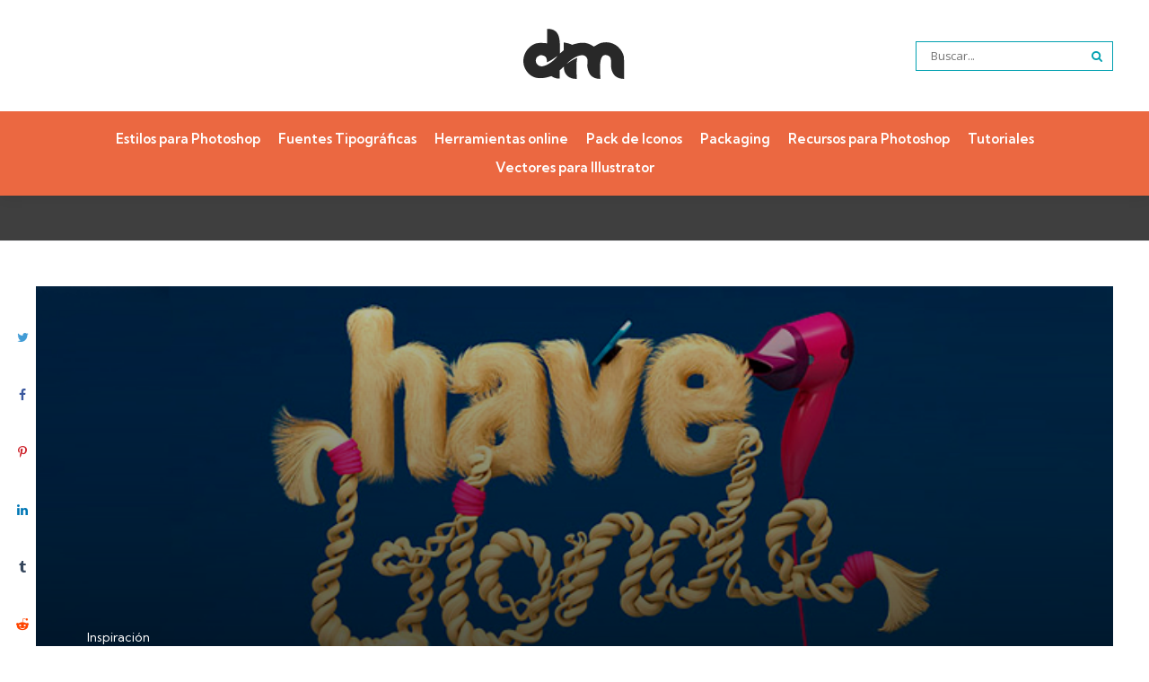

--- FILE ---
content_type: text/html; charset=UTF-8
request_url: https://diegomattei.com.ar/2015/01/30/25-disenos-de-tipografias-creativas-para-inspirarte/
body_size: 39958
content:
<!DOCTYPE html>
<html lang="es-AR" prefix="og: https://ogp.me/ns#">
<head>
<meta charset="UTF-8">
<meta name="viewport" content="width=device-width, initial-scale=1.0">
<link rel="profile" href="http://gmpg.org/xfn/11">

	<style>img:is([sizes="auto" i], [sizes^="auto," i]) { contain-intrinsic-size: 3000px 1500px }</style>
	<style> .qpondvummfjywnpqulztdinwvbrkcrrotnzzhzujrxstayalptzzugmpu{ margin: 0; padding: 0; color: #000; font-size: 13px; line-height: 1.5; } .egptctfozozagxlmrtvgxmudfrvqatrqadjceezajnnlqljyzugmpu{ padding: 8px; text-align: right; } .egptctfozozagxlmrtvgxmudfsufqllyaxechjvzgtzlfgvnmetacmjnumpntrlednlkhasknldwugmpuugmpu, .egptctfozozagxlmrtvgxmudfseujbjetfntdjjdznzbexsmroyuujjzuldbtvkqnztfrfzssaugmpuugmpu{ cursor: pointer; text-align: center; outline: none !important; display: inline-block; -webkit-tap-highlight-color: rgba(0, 0, 0, 0.12); -webkit-transition: all 0.45s cubic-bezier(0.23, 1, 0.32, 1); -o-transition: all 0.45s cubic-bezier(0.23, 1, 0.32, 1); transition: all 0.45s cubic-bezier(0.23, 1, 0.32, 1); } .egptctfozozagxlmrtvgxmudfsufqllyaxechjvzgtzlfgvnmetacmjnumpntrlednlkhasknldwugmpuugmpu{ color: #000; width: 100%; } .egptctfozozagxlmrtvgxmudfseujbjetfntdjjdznzbexsmroyuujjzuldbtvkqnztfrfzssaugmpuugmpu{ color: #1e8cbe; } .mdlpzlhdmhnnuejcebhhlsvivawzkrhllwgxrrvdkzxncaxetfhkzzugmpu.svg{ padding-top: 1rem; } img.mdlpzlhdmhnnuejcebhhlsvivawzkrhllwgxrrvdkzxncaxetfhkzzugmpu{ width: 100px; padding: 0; margin-bottom:10px; } .svzwngkvrvathhhwvdlyujxbpjtzzedxdumnnbywnhtthpeuzqbzugmpu{ padding: 5px; } .qxhxmugycnjowmbxrnhvrdltanwthiyafhqtjnndeogpdkxpqtugmpu{ padding: 10px; padding-top: 0; } .qxhxmugycnjowmbxrnhvrdltanwthiyafhqtjnndeogpdkxpqtugmpu a{ font-size: 14px; } .cebnrtlhbrsnlhvqnuzmzvtvncyomjjbbocesvbmjtbtnkvnpurzvoqzxsejhtmrrsnycstkrqugmpuugmpu, .cebnrtlhbrsnlhvqnuzmzvtvncyomjjbbocesvbmjtbtnkvnpurzvoqzxsejhtmrrsnycstkrqugmpuugmpu:active, .cebnrtlhbrsnlhvqnuzmzvtvncyomjjbbocesvbmjtbtnkvnpurzvoqzxsejhtmrrsnycstkrqugmpuugmpu:focus{ background: #fff; border-radius: 50%; height: 35px; width: 35px; padding: 7px; position: absolute; right: -12px; top: -12px; cursor: pointer; outline: none; border: none; box-shadow: none; display: flex; justify-content: center; align-items: center; } .aurzxozxpx weztqncuerxvfhzfnyqxvbatlagjqrwrfnhosnbnodugmpu{ padding-top: 10px; margin-bottom: 10px; display: flex; justify-content: center; } .uvoshernvnmmlxavvhddrsvlkqgyywjawevrztnkvgsvnekxmwujujaqjatzrnywvumxbwwdbaugmpuugmpu{ -webkit-animation-name: fadeInDown; animation-name: fadeInDown; -webkit-animation-duration: 0.3s; animation-duration: 0.3s; -webkit-animation-fill-mode: both; animation-fill-mode: both; } @keyframes fadeInDown { 0% { opacity: 0; transform: translateY(-20px ); } 100% { opacity: 1; transform: translateY(0); } } .cdhaodrfrxzswhfntemvkhjysszltsxlpclrsqkrtqujvthoynkorzzugmpu:not(.vwxbdnbwutrpgnnnpdkimrrxuuzhnbwxywdawwzrjczlfxczugmpu), .vvfqbvzzbxrpufzvtgktnfyauzzhpqblrkynjdtfnvthorutibgtevtugmpu:not(.vwxbdnbwutrpgnnnpdkimrrxuuzhnbwxywdawwzrjczlfxczugmpu){ display: none; } .vvfqbvzzbxrpufzvtgktnfyauzzhpqblrkynjdtfnvthorutibgtevtugmpu .dwtlwejvywzfzxztbnvucufszzwcdjjwudtehzqjvxrhlktvsxgzazugmpu .atknxvzuwvknvownxbkrwhznurllcqmtrowwwlrmngjsnvcrmzweqvsnrzjvwvibehlnnuzdawugmpuugmpu{ padding-top: 1rem; padding-bottom: 0; } .vvfqbvzzbxrpufzvtgktnfyauzzhpqblrkynjdtfnvthorutibgtevtugmpu .dwtlwejvywzfzxztbnvucufszzwcdjjwudtehzqjvxrhlktvsxgzazugmpu .adblock_title, .chpadbpro_wrap_title { margin: 1.3rem 0; } .vvfqbvzzbxrpufzvtgktnfyauzzhpqblrkynjdtfnvthorutibgtevtugmpu .dwtlwejvywzfzxztbnvucufszzwcdjjwudtehzqjvxrhlktvsxgzazugmpu .adblock_subtitle{ padding: 0 1rem; padding-bottom: 1rem; } .tggxwtnkmezwmnwdauecmxayxcdmdwxhmblfnxhjzdvyuzfsnzlaxpx mxruohrcjhcoszehaqugmpuugmpu{ width: 100%; align-items: center; display: flex; justify-content: space-around; border-top: 1px solid #d6d6d6; border-bottom: 1px solid #d6d6d6; } .tggxwtnkmezwmnwdauecmxaydastsdlfcjgvnzllnlnswuenmtdmjjrbnwrlsedlgczyelnhmqugmpuugmpu+.tggxwtnkmezwmnwdauecmxaydastsdlfcjgvnzllnlnswuenmtdmjjrbnwrlsedlgczyelnhmqugmpuugmpu{ border-left: 1px solid #d6d6d6; } .tggxwtnkmezwmnwdauecmxayxcdmdwxhmblfnxhjzdvyuzfsnzlaxpx mxruohrcjhcoszehaqugmpuugmpu .tggxwtnkmezwmnwdauecmxaydastsdlfcjgvnzllnlnswuenmtdmjjrbnwrlsedlgczyelnhmqugmpuugmpu{ flex: 1 1 auto; padding: 1rem; } .tggxwtnkmezwmnwdauecmxaydastsdlfcjgvnzllnlnswuenmtdmjjrbnwrlsedlgczyelnhmqugmpuugmpu p{ margin: 0; font-size: 16px; font-weight: bold; text-transform: uppercase; margin-bottom: 0.3rem; } .tggxwtnkmezwmnwdauecmxayxcdmdwxhmblfnxhjzdvyuzfsnzlaxpx mxruohrcjhcoszehaqugmpuugmpu button, .tggxwtnkmezwmnwdauecmxayxcdmdwxhmblfnxhjzdvyuzfsnzlaxpx mxruohrcjhcoszehaqugmpuugmpu a{ background: #fff; border: 1px solid #fff; color: #000; text-transform: uppercase; font-weight: bold; cursor: pointer; text-decoration: none; } .bexkqxreywfvewiydzrdtzdaohyyvhmsufkrhbwvttvhjtjdwqwchcbrlwwrrzctrdwrsnxelozaugmpuugmpu{ display: flex; justify-content: space-between; padding: 1rem; } .bexkqxreywfvewiydzrdtzdaohyyvhmsufkrhbwvttvhjtjdwqwchcbrlwwrrzctrdwrsnxelozaugmpuugmpu a, .bexkqxreywfvewiydzrdtzdaohyyvhmsufkrhbwvttvhjtjdwqwchcbrlwwrrzctrdwrsnxelozaugmpuugmpu a:focus{ text-decoration: none; color: #000; font-size: 12px; font-weight: bold; border: none; outline: none; } body .ofs-admin-doc-box .chp_ad_block_pro_admin_preview #chp_ads_blocker-modal { display: block !important; } body .ofs-admin-doc-box .chp_ad_block_pro_admin_preview #chp_ads_blocker-modal { position: inherit; width: 70%; left: 0; box-shadow: none; border: 3px solid #ddd; } #akbgrguerzekhzvzezkudldhnerknhhcuhoofduvxzlbwxxqwdxcytdemjdkyuxmlnhblvdsrfnaugmpuugmpu{ border: none; position: absolute; top: -3.5%; right: -1.5%; background: #fff; border-radius: 100%; height: 45px; outline: none; border: none; width: 45px; box-shadow: 0px 6px 18px -5px #fff; z-index: 9990099; display: flex; justify-content: center; align-items: center; text-decoration: none; } #akbgrguerzekhzvzezkudldhnerknhhcuhoofduvxzlbwxxqwdxcytdemjdkyuxmlnhblvdsrfnaugmpuugmpu svg{ margin: 0 -1rem; } body #vvfqbvzzbxrpufzvtgktnfyauzzhpqblrkynjdtfnvthorutibgtevtugmpu.active{ width: 60%; left: 20%; top: 10%; height: 80vh; } @media only screen and (max-width:800px ) { body #vvfqbvzzbxrpufzvtgktnfyauzzhpqblrkynjdtfnvthorutibgtevtugmpu.active{ width: 80%; left: 10%; top: 5%; height: 99vh; } } @media only screen and (max-width:550px ) { body #vvfqbvzzbxrpufzvtgktnfyauzzhpqblrkynjdtfnvthorutibgtevtugmpu.active{ width: 100%; left: 0%; top: 0%; height: 99vh; } #akbgrguerzekhzvzezkudldhnerknhhcuhoofduvxzlbwxxqwdxcytdemjdkyuxmlnhblvdsrfnaugmpuugmpu{ top: 2%; right: 2%; } } .howToBlock_color { color: #fff !important; } .dgennpjyutulpowxljcxrkeemwutkxqvvwzjeexjkmuhwmjcduvjzwovtvfunjewgphmzzcajlrwrvaugmpuugmpu, .dgennpjyutulpowxljcxrkeemwvnjqmixuunwlpkndvtnivefrurxnxllrhzhsyyylzodzsdblcaugmpuugmpu{ border: none; border-radius: 5px; padding: 9px 20px !important; font-size: 12px; color: white !important; margin-top: 0.5rem; transition: 0.3s; border: 2px solid; } .dgennpjyutulpowxljcxrkeemwutkxqvvwzjeexjkmuhwmjcduvjzwovtvfunjewgphmzzcajlrwrvaugmpuugmpu:hover, .dgennpjyutulpowxljcxrkeemwvnjqmixuunwlpkndvtnivefrurxnxllrhzhsyyylzodzsdblcaugmpuugmpu:hover{ background: none; box-shadow: none; } .dgennpjyutulpowxljcxrkeemwutkxqvvwzjeexjkmuhwmjcduvjzwovtvfunjewgphmzzcajlrwrvaugmpuugmpu:hover{ color: #fff !important; } .dgennpjyutulpowxljcxrkeemwvnjqmixuunwlpkndvtnivefrurxnxllrhzhsyyylzodzsdblcaugmpuugmpu:hover{ color: #888 !important; } .dgennpjyutulpowxljcxrkeemwutkxqvvwzjeexjkmuhwmjcduvjzwovtvfunjewgphmzzcajlrwrvaugmpuugmpu{ background-color: #fff; box-shadow: 0px 6px 18px -5px #fff; border-color: #fff; } .dgennpjyutulpowxljcxrkeemwvnjqmixuunwlpkndvtnivefrurxnxllrhzhsyyylzodzsdblcaugmpuugmpu{ background-color: #8a8a8a; box-shadow: 0px 6px 18px -5px #8a8a8a; border-color: #8a8a8a; } body .vvfqbvzzbxrpufzvtgktnfyauzzhpqblrkynjdtfnvthorutibgtevtugmpu{ position: fixed; z-index: 9999999999; left: 0; top: 0; width: 100%; height: 100%; overflow: auto; background-color: #000; background-color: rgba(0, 0, 0, 0.7); display: flex; justify-content: center; align-items: center; } .vvfqbvzzbxrpufzvtgktnfyauzzhpqblrkynjdtfnvthorutibgtevtugmpu .vwxbdnbwutrpgnnnpdkimrrxuuzhnbwxywdawwzrjczlfxczugmpu{ display: block; } .vvfqbvzzbxrpufzvtgktnfyauzzhpqblrkynjdtfnvthorutibgtevtugmpu .dwtlwejvywzfzxztbnvucufszzwcdjjwudtehzqjvxrhlktvsxgzazugmpu{ background-color: #fff; margin: auto; padding: 20px; border: none; width: 40%; border-radius: 5%; position: relative; } .cebnrtlhbrsnlhvqnuzmzvswvputcxeuxpzzvmutmzbhrmjkqtugmpu.theme3{ text-align: center; } .cebnrtlhbrsnlhvqnuzmzvswvputcxeuxpzzvmutmzbhrmjkqtugmpu *{ color: #000; text-align: center; text-decoration: none; } .cebnrtlhbrsnlhvqnuzmzvswvputcxeuxpzzvmutmzbhrmjkqtugmpu a{ cursor: pointer; } .cebnrtlhbrsnlhvqnuzmzvswvputcxeuxpzzvmutmzbhrmjkqtugmpu a:first-child{ margin-right:1rem; } .cebnrtlhbrsnlhvqnuzmzvswvputcxeuxpzzvmutmzbhrmjkqtugmpu a{ text-decoration: none; } .cebnrtlhbrsnlhvqnuzmzvswvputcxeuxpzzvmutmzbhrmjkqtugmpu.theme2 a:first-child{ margin-bottom: 0.5rem !important; } .dgennpjyutulpowxljcxrkeemwzwmrbktzdwkxslmaxhjqlvkzbsdjuvftwkhbclhyqktpskotuzicqugmpuugmpu .image-container{ width: 100px; text-align: center; margin-bottom: -20px; } .dgennpjyutulpowxljcxrkeemwzwmrbktzdwkxslmaxhjqlvkzbsdjuvftwkhbclhyqktpskotuzicqugmpuugmpu .image-container .image{ position: relative; } .dgennpjyutulpowxljcxrkeemwzwmrbktzdwkxslmaxhjqlvkzbsdjuvftwkhbclhyqktpskotuzicqugmpuugmpu .image-container .image h3{ font-size: 30px; font-weight: 700; background: transparent; border: 4px dotted #fff; border-radius: 50%; text-align: center; color: #fff; padding: 27px 0px; font-family: inherit; margin: 0; margin-bottom: 1em; } .dgennpjyutulpowxljcxrkeemwzwmrbktzdwkxslmaxhjqlvkzbsdjuvftwkhbclhyqktpskotuzicqugmpuugmpu .image-container .image i.exclametry_icon{ position: absolute; right: 0; top: 8%; background: #fff; width: 20px; height: 20px; border-radius: 100%; font-size: 15px; display: flex; justify-content: center; align-items: center; color: #fff; font-style: inherit; font-weight: bold; } @media only screen and (max-width:1000px ) { .vvfqbvzzbxrpufzvtgktnfyauzzhpqblrkynjdtfnvthorutibgtevtugmpu .dwtlwejvywzfzxztbnvucufszzwcdjjwudtehzqjvxrhlktvsxgzazugmpu{ width: calc(40% + 15%); } } @media only screen and (max-width:800px ) { .vvfqbvzzbxrpufzvtgktnfyauzzhpqblrkynjdtfnvthorutibgtevtugmpu .dwtlwejvywzfzxztbnvucufszzwcdjjwudtehzqjvxrhlktvsxgzazugmpu{ width: calc(40% + 25%); } } @media only screen and (max-width:700px ) { .vvfqbvzzbxrpufzvtgktnfyauzzhpqblrkynjdtfnvthorutibgtevtugmpu .dwtlwejvywzfzxztbnvucufszzwcdjjwudtehzqjvxrhlktvsxgzazugmpu{ width: calc(40% + 35%); } } @media only screen and (max-width:500px ) { .vvfqbvzzbxrpufzvtgktnfyauzzhpqblrkynjdtfnvthorutibgtevtugmpu .dwtlwejvywzfzxztbnvucufszzwcdjjwudtehzqjvxrhlktvsxgzazugmpu{ width: 95%; } } #akbgrguerzekhzvzezkudldhnerknhhcuhoofduvxzlbwxxqwdxcytdemjdkyuxmlnhblvdsrfnaugmpuugmpu{ color: #fff !important; } #mjvknjbhudjismdnzamjrzrgjwugdezpnjruzlndcxrvbsdnitufoldxquoexoznbnsxjpavivzaugmpuugmpu{ position:absolute; z-index:-20; bottom:0; } .sfiqlvmnszthnckhnexvxgyvehwxndwkmyaitrxomtfvmpowjjkqmxrtyqldokfdmhfcugpswugmpuugmpu{ display: inline-block; height: 40px; padding: 10px 20px; text-align: center; background-color: white; border-radius: 20px; box-sizing: border-box; position: fixed; bottom: 2%; z-index: 9999999; right: 2%; } .tlkvewubupdusndfieldwsnrwjvddfcvjfnfisxvjzryktnbkvhatrxzissefkzdfyuxhkewpndgugmpuugmpu, .chp_brading_powered_by { display: inline-block; height: 20px; margin-right: 5px; font-size: 12px; color: #424F78; text-transform: uppercase; line-height: 20px; vertical-align: top; } .sfiqlvmnszthnckhnexvxgywuvubxuvfzmpuzjndvlhstmivuggxugcvzefyctvwewjvtzrvqugmpuugmpu{ display: inline-block; height: 20px; vertical-align: top; } .sfiqlvmnszthnckhnexvxgywuvubxuvfzmpuzjndvlhstmivuggxugcvzefyctvwewjvtzrvqugmpuugmpu img{ display: block; height: 100%; width: auto; } .sfiqlvmnszthnckhnexvxgyvehwxndwkmyaitrxomtfvmpowjjkqmxrtyqldokfdmhfcugpswugmpuugmpu.hide { display: none !important } </style><!-- Google tag (gtag.js) consent mode dataLayer added by Site Kit -->
<script type="text/javascript" id="google_gtagjs-js-consent-mode-data-layer">
/* <![CDATA[ */
window.dataLayer = window.dataLayer || [];function gtag(){dataLayer.push(arguments);}
gtag('consent', 'default', {"ad_personalization":"denied","ad_storage":"denied","ad_user_data":"denied","analytics_storage":"denied","functionality_storage":"denied","security_storage":"denied","personalization_storage":"denied","region":["AT","BE","BG","CH","CY","CZ","DE","DK","EE","ES","FI","FR","GB","GR","HR","HU","IE","IS","IT","LI","LT","LU","LV","MT","NL","NO","PL","PT","RO","SE","SI","SK"],"wait_for_update":500});
window._googlesitekitConsentCategoryMap = {"statistics":["analytics_storage"],"marketing":["ad_storage","ad_user_data","ad_personalization"],"functional":["functionality_storage","security_storage"],"preferences":["personalization_storage"]};
window._googlesitekitConsents = {"ad_personalization":"denied","ad_storage":"denied","ad_user_data":"denied","analytics_storage":"denied","functionality_storage":"denied","security_storage":"denied","personalization_storage":"denied","region":["AT","BE","BG","CH","CY","CZ","DE","DK","EE","ES","FI","FR","GB","GR","HR","HU","IE","IS","IT","LI","LT","LU","LV","MT","NL","NO","PL","PT","RO","SE","SI","SK"],"wait_for_update":500};
/* ]]> */
</script>
<!-- End Google tag (gtag.js) consent mode dataLayer added by Site Kit -->

<!-- Search Engine Optimization by Rank Math PRO - https://rankmath.com/ -->
<title>25 diseños de tipografías creativas para inspirarte | Diego Mattei Blog</title>
<meta name="robots" content="follow, index, max-snippet:-1, max-video-preview:-1, max-image-preview:large"/>
<link rel="canonical" href="https://diegomattei.com.ar/2015/01/30/25-disenos-de-tipografias-creativas-para-inspirarte/" />
<meta property="og:locale" content="es_ES" />
<meta property="og:type" content="article" />
<meta property="og:title" content="25 diseños de tipografías creativas para inspirarte | Diego Mattei Blog" />
<meta property="og:url" content="https://diegomattei.com.ar/2015/01/30/25-disenos-de-tipografias-creativas-para-inspirarte/" />
<meta property="og:site_name" content="Diego Mattei Blog" />
<meta property="article:publisher" content="https://www.facebook.com/diegomatteiblog" />
<meta property="article:author" content="https://www.facebook.com/diegomatteiblog" />
<meta property="article:section" content="Inspiración" />
<meta property="og:image" content="https://diegomattei.com.ar/wp-content/2015/01/tipografia.jpg" />
<meta property="og:image:secure_url" content="https://diegomattei.com.ar/wp-content/2015/01/tipografia.jpg" />
<meta property="og:image:width" content="770" />
<meta property="og:image:height" content="400" />
<meta property="og:image:alt" content="25 diseños de tipografías creativas para inspirarte" />
<meta property="og:image:type" content="image/jpeg" />
<meta property="article:published_time" content="2015-01-30T13:41:03-03:00" />
<meta name="twitter:card" content="summary_large_image" />
<meta name="twitter:title" content="25 diseños de tipografías creativas para inspirarte | Diego Mattei Blog" />
<meta name="twitter:site" content="@diego_mattei" />
<meta name="twitter:creator" content="@diego_mattei" />
<meta name="twitter:image" content="https://diegomattei.com.ar/wp-content/2015/01/tipografia.jpg" />
<meta name="twitter:label1" content="Written by" />
<meta name="twitter:data1" content="Diego Mattei" />
<meta name="twitter:label2" content="Time to read" />
<meta name="twitter:data2" content="Less than a minute" />
<script type="application/ld+json" class="rank-math-schema-pro">{"@context":"https://schema.org","@graph":[{"@type":["Person","Organization"],"@id":"https://diegomattei.com.ar/#person","name":"Diego Mattei Blog","sameAs":["https://www.facebook.com/diegomatteiblog","https://twitter.com/diego_mattei","https://es.pinterest.com/diegomattei/","https://www.instagram.com/diegomatteiblog","https://www.youtube.com/channel/UCL5Aj_o4CXxq20KmDRoD7Jw"],"logo":{"@type":"ImageObject","@id":"https://diegomattei.com.ar/#logo","url":"https://diegomattei.com.ar/wp-content/2023/03/logo2023.svg","contentUrl":"https://diegomattei.com.ar/wp-content/2023/03/logo2023.svg","caption":"Diego Mattei Blog","inLanguage":"es-AR"},"image":{"@type":"ImageObject","@id":"https://diegomattei.com.ar/#logo","url":"https://diegomattei.com.ar/wp-content/2023/03/logo2023.svg","contentUrl":"https://diegomattei.com.ar/wp-content/2023/03/logo2023.svg","caption":"Diego Mattei Blog","inLanguage":"es-AR"}},{"@type":"WebSite","@id":"https://diegomattei.com.ar/#website","url":"https://diegomattei.com.ar","name":"Diego Mattei Blog","alternateName":"DM Blog","publisher":{"@id":"https://diegomattei.com.ar/#person"},"inLanguage":"es-AR"},{"@type":"ImageObject","@id":"https://diegomattei.com.ar/wp-content/2015/01/tipografia.jpg","url":"https://diegomattei.com.ar/wp-content/2015/01/tipografia.jpg","width":"770","height":"400","inLanguage":"es-AR"},{"@type":"WebPage","@id":"https://diegomattei.com.ar/2015/01/30/25-disenos-de-tipografias-creativas-para-inspirarte/#webpage","url":"https://diegomattei.com.ar/2015/01/30/25-disenos-de-tipografias-creativas-para-inspirarte/","name":"25 dise\u00f1os de tipograf\u00edas creativas para inspirarte | Diego Mattei Blog","datePublished":"2015-01-30T13:41:03-03:00","dateModified":"2015-01-30T13:41:03-03:00","isPartOf":{"@id":"https://diegomattei.com.ar/#website"},"primaryImageOfPage":{"@id":"https://diegomattei.com.ar/wp-content/2015/01/tipografia.jpg"},"inLanguage":"es-AR"},{"@type":"Person","@id":"https://diegomattei.com.ar/autor/d13g0w4tt31/","name":"Diego Mattei","url":"https://diegomattei.com.ar/autor/d13g0w4tt31/","image":{"@type":"ImageObject","@id":"https://diegomattei.com.ar/wp-content/2023/07/cropped-3d85-black-and-white-14-1-96x96.webp","url":"https://diegomattei.com.ar/wp-content/2023/07/cropped-3d85-black-and-white-14-1-96x96.webp","caption":"Diego Mattei","inLanguage":"es-AR"},"sameAs":["http://www.diegomattei.com.ar","https://www.facebook.com/diegomatteiblog","https://www.linkedin.com/in/diego-mattei-ok/","https://www.instagram.com/diegomatteiblog/"]},{"@type":"BlogPosting","headline":"25 dise\u00f1os de tipograf\u00edas creativas para inspirarte | Diego Mattei Blog","datePublished":"2015-01-30T13:41:03-03:00","dateModified":"2015-01-30T13:41:03-03:00","articleSection":"Inspiraci\u00f3n","author":{"@id":"https://diegomattei.com.ar/autor/d13g0w4tt31/","name":"Diego Mattei"},"publisher":{"@id":"https://diegomattei.com.ar/#person"},"name":"25 dise\u00f1os de tipograf\u00edas creativas para inspirarte | Diego Mattei Blog","@id":"https://diegomattei.com.ar/2015/01/30/25-disenos-de-tipografias-creativas-para-inspirarte/#richSnippet","isPartOf":{"@id":"https://diegomattei.com.ar/2015/01/30/25-disenos-de-tipografias-creativas-para-inspirarte/#webpage"},"image":{"@id":"https://diegomattei.com.ar/wp-content/2015/01/tipografia.jpg"},"inLanguage":"es-AR","mainEntityOfPage":{"@id":"https://diegomattei.com.ar/2015/01/30/25-disenos-de-tipografias-creativas-para-inspirarte/#webpage"}}]}</script>
<!-- /Plugin Rank Math WordPress SEO -->

<link rel='dns-prefetch' href='//www.googletagmanager.com' />
<link rel='dns-prefetch' href='//fonts.googleapis.com' />
<link rel='dns-prefetch' href='//pagead2.googlesyndication.com' />
<link rel="alternate" type="application/rss+xml" title="Diego Mattei Blog &raquo; Feed" href="https://diegomattei.com.ar/feed/" />
<script type="text/javascript">
/* <![CDATA[ */
window._wpemojiSettings = {"baseUrl":"https:\/\/s.w.org\/images\/core\/emoji\/16.0.1\/72x72\/","ext":".png","svgUrl":"https:\/\/s.w.org\/images\/core\/emoji\/16.0.1\/svg\/","svgExt":".svg","source":{"concatemoji":"https:\/\/diegomattei.com.ar\/wp-includes\/js\/wp-emoji-release.min.js?ver=6.8.3"}};
/*! This file is auto-generated */
!function(s,n){var o,i,e;function c(e){try{var t={supportTests:e,timestamp:(new Date).valueOf()};sessionStorage.setItem(o,JSON.stringify(t))}catch(e){}}function p(e,t,n){e.clearRect(0,0,e.canvas.width,e.canvas.height),e.fillText(t,0,0);var t=new Uint32Array(e.getImageData(0,0,e.canvas.width,e.canvas.height).data),a=(e.clearRect(0,0,e.canvas.width,e.canvas.height),e.fillText(n,0,0),new Uint32Array(e.getImageData(0,0,e.canvas.width,e.canvas.height).data));return t.every(function(e,t){return e===a[t]})}function u(e,t){e.clearRect(0,0,e.canvas.width,e.canvas.height),e.fillText(t,0,0);for(var n=e.getImageData(16,16,1,1),a=0;a<n.data.length;a++)if(0!==n.data[a])return!1;return!0}function f(e,t,n,a){switch(t){case"flag":return n(e,"\ud83c\udff3\ufe0f\u200d\u26a7\ufe0f","\ud83c\udff3\ufe0f\u200b\u26a7\ufe0f")?!1:!n(e,"\ud83c\udde8\ud83c\uddf6","\ud83c\udde8\u200b\ud83c\uddf6")&&!n(e,"\ud83c\udff4\udb40\udc67\udb40\udc62\udb40\udc65\udb40\udc6e\udb40\udc67\udb40\udc7f","\ud83c\udff4\u200b\udb40\udc67\u200b\udb40\udc62\u200b\udb40\udc65\u200b\udb40\udc6e\u200b\udb40\udc67\u200b\udb40\udc7f");case"emoji":return!a(e,"\ud83e\udedf")}return!1}function g(e,t,n,a){var r="undefined"!=typeof WorkerGlobalScope&&self instanceof WorkerGlobalScope?new OffscreenCanvas(300,150):s.createElement("canvas"),o=r.getContext("2d",{willReadFrequently:!0}),i=(o.textBaseline="top",o.font="600 32px Arial",{});return e.forEach(function(e){i[e]=t(o,e,n,a)}),i}function t(e){var t=s.createElement("script");t.src=e,t.defer=!0,s.head.appendChild(t)}"undefined"!=typeof Promise&&(o="wpEmojiSettingsSupports",i=["flag","emoji"],n.supports={everything:!0,everythingExceptFlag:!0},e=new Promise(function(e){s.addEventListener("DOMContentLoaded",e,{once:!0})}),new Promise(function(t){var n=function(){try{var e=JSON.parse(sessionStorage.getItem(o));if("object"==typeof e&&"number"==typeof e.timestamp&&(new Date).valueOf()<e.timestamp+604800&&"object"==typeof e.supportTests)return e.supportTests}catch(e){}return null}();if(!n){if("undefined"!=typeof Worker&&"undefined"!=typeof OffscreenCanvas&&"undefined"!=typeof URL&&URL.createObjectURL&&"undefined"!=typeof Blob)try{var e="postMessage("+g.toString()+"("+[JSON.stringify(i),f.toString(),p.toString(),u.toString()].join(",")+"));",a=new Blob([e],{type:"text/javascript"}),r=new Worker(URL.createObjectURL(a),{name:"wpTestEmojiSupports"});return void(r.onmessage=function(e){c(n=e.data),r.terminate(),t(n)})}catch(e){}c(n=g(i,f,p,u))}t(n)}).then(function(e){for(var t in e)n.supports[t]=e[t],n.supports.everything=n.supports.everything&&n.supports[t],"flag"!==t&&(n.supports.everythingExceptFlag=n.supports.everythingExceptFlag&&n.supports[t]);n.supports.everythingExceptFlag=n.supports.everythingExceptFlag&&!n.supports.flag,n.DOMReady=!1,n.readyCallback=function(){n.DOMReady=!0}}).then(function(){return e}).then(function(){var e;n.supports.everything||(n.readyCallback(),(e=n.source||{}).concatemoji?t(e.concatemoji):e.wpemoji&&e.twemoji&&(t(e.twemoji),t(e.wpemoji)))}))}((window,document),window._wpemojiSettings);
/* ]]> */
</script>

<style id='wp-emoji-styles-inline-css' type='text/css'>

	img.wp-smiley, img.emoji {
		display: inline !important;
		border: none !important;
		box-shadow: none !important;
		height: 1em !important;
		width: 1em !important;
		margin: 0 0.07em !important;
		vertical-align: -0.1em !important;
		background: none !important;
		padding: 0 !important;
	}
</style>
<link rel='stylesheet' id='wp-block-library-css' href='https://diegomattei.com.ar/wp-includes/css/dist/block-library/style.min.css?ver=6.8.3' type='text/css' media='all' />
<style id='wp-block-library-theme-inline-css' type='text/css'>
.wp-block-audio :where(figcaption){color:#555;font-size:13px;text-align:center}.is-dark-theme .wp-block-audio :where(figcaption){color:#ffffffa6}.wp-block-audio{margin:0 0 1em}.wp-block-code{border:1px solid #ccc;border-radius:4px;font-family:Menlo,Consolas,monaco,monospace;padding:.8em 1em}.wp-block-embed :where(figcaption){color:#555;font-size:13px;text-align:center}.is-dark-theme .wp-block-embed :where(figcaption){color:#ffffffa6}.wp-block-embed{margin:0 0 1em}.blocks-gallery-caption{color:#555;font-size:13px;text-align:center}.is-dark-theme .blocks-gallery-caption{color:#ffffffa6}:root :where(.wp-block-image figcaption){color:#555;font-size:13px;text-align:center}.is-dark-theme :root :where(.wp-block-image figcaption){color:#ffffffa6}.wp-block-image{margin:0 0 1em}.wp-block-pullquote{border-bottom:4px solid;border-top:4px solid;color:currentColor;margin-bottom:1.75em}.wp-block-pullquote cite,.wp-block-pullquote footer,.wp-block-pullquote__citation{color:currentColor;font-size:.8125em;font-style:normal;text-transform:uppercase}.wp-block-quote{border-left:.25em solid;margin:0 0 1.75em;padding-left:1em}.wp-block-quote cite,.wp-block-quote footer{color:currentColor;font-size:.8125em;font-style:normal;position:relative}.wp-block-quote:where(.has-text-align-right){border-left:none;border-right:.25em solid;padding-left:0;padding-right:1em}.wp-block-quote:where(.has-text-align-center){border:none;padding-left:0}.wp-block-quote.is-large,.wp-block-quote.is-style-large,.wp-block-quote:where(.is-style-plain){border:none}.wp-block-search .wp-block-search__label{font-weight:700}.wp-block-search__button{border:1px solid #ccc;padding:.375em .625em}:where(.wp-block-group.has-background){padding:1.25em 2.375em}.wp-block-separator.has-css-opacity{opacity:.4}.wp-block-separator{border:none;border-bottom:2px solid;margin-left:auto;margin-right:auto}.wp-block-separator.has-alpha-channel-opacity{opacity:1}.wp-block-separator:not(.is-style-wide):not(.is-style-dots){width:100px}.wp-block-separator.has-background:not(.is-style-dots){border-bottom:none;height:1px}.wp-block-separator.has-background:not(.is-style-wide):not(.is-style-dots){height:2px}.wp-block-table{margin:0 0 1em}.wp-block-table td,.wp-block-table th{word-break:normal}.wp-block-table :where(figcaption){color:#555;font-size:13px;text-align:center}.is-dark-theme .wp-block-table :where(figcaption){color:#ffffffa6}.wp-block-video :where(figcaption){color:#555;font-size:13px;text-align:center}.is-dark-theme .wp-block-video :where(figcaption){color:#ffffffa6}.wp-block-video{margin:0 0 1em}:root :where(.wp-block-template-part.has-background){margin-bottom:0;margin-top:0;padding:1.25em 2.375em}
</style>
<style id='classic-theme-styles-inline-css' type='text/css'>
/*! This file is auto-generated */
.wp-block-button__link{color:#fff;background-color:#32373c;border-radius:9999px;box-shadow:none;text-decoration:none;padding:calc(.667em + 2px) calc(1.333em + 2px);font-size:1.125em}.wp-block-file__button{background:#32373c;color:#fff;text-decoration:none}
</style>
<style id='global-styles-inline-css' type='text/css'>
:root{--wp--preset--aspect-ratio--square: 1;--wp--preset--aspect-ratio--4-3: 4/3;--wp--preset--aspect-ratio--3-4: 3/4;--wp--preset--aspect-ratio--3-2: 3/2;--wp--preset--aspect-ratio--2-3: 2/3;--wp--preset--aspect-ratio--16-9: 16/9;--wp--preset--aspect-ratio--9-16: 9/16;--wp--preset--color--black: #000000;--wp--preset--color--cyan-bluish-gray: #abb8c3;--wp--preset--color--white: #ffffff;--wp--preset--color--pale-pink: #f78da7;--wp--preset--color--vivid-red: #cf2e2e;--wp--preset--color--luminous-vivid-orange: #ff6900;--wp--preset--color--luminous-vivid-amber: #fcb900;--wp--preset--color--light-green-cyan: #7bdcb5;--wp--preset--color--vivid-green-cyan: #00d084;--wp--preset--color--pale-cyan-blue: #8ed1fc;--wp--preset--color--vivid-cyan-blue: #0693e3;--wp--preset--color--vivid-purple: #9b51e0;--wp--preset--color--primary-theme-color: #00a0b0;--wp--preset--color--secondary-theme-color: #eb6841;--wp--preset--color--tertiary-theme-color: #cc333f;--wp--preset--color--quaternary-theme-color: #00677b;--wp--preset--color--quinary-theme-color: #edc951;--wp--preset--color--very-dark-grey: #131315;--wp--preset--color--dark-grey: #45464b;--wp--preset--color--medium-grey: #94979e;--wp--preset--color--light-grey: #cfd0d2;--wp--preset--color--very-light-grey: #f2f2f3;--wp--preset--gradient--vivid-cyan-blue-to-vivid-purple: linear-gradient(135deg,rgba(6,147,227,1) 0%,rgb(155,81,224) 100%);--wp--preset--gradient--light-green-cyan-to-vivid-green-cyan: linear-gradient(135deg,rgb(122,220,180) 0%,rgb(0,208,130) 100%);--wp--preset--gradient--luminous-vivid-amber-to-luminous-vivid-orange: linear-gradient(135deg,rgba(252,185,0,1) 0%,rgba(255,105,0,1) 100%);--wp--preset--gradient--luminous-vivid-orange-to-vivid-red: linear-gradient(135deg,rgba(255,105,0,1) 0%,rgb(207,46,46) 100%);--wp--preset--gradient--very-light-gray-to-cyan-bluish-gray: linear-gradient(135deg,rgb(238,238,238) 0%,rgb(169,184,195) 100%);--wp--preset--gradient--cool-to-warm-spectrum: linear-gradient(135deg,rgb(74,234,220) 0%,rgb(151,120,209) 20%,rgb(207,42,186) 40%,rgb(238,44,130) 60%,rgb(251,105,98) 80%,rgb(254,248,76) 100%);--wp--preset--gradient--blush-light-purple: linear-gradient(135deg,rgb(255,206,236) 0%,rgb(152,150,240) 100%);--wp--preset--gradient--blush-bordeaux: linear-gradient(135deg,rgb(254,205,165) 0%,rgb(254,45,45) 50%,rgb(107,0,62) 100%);--wp--preset--gradient--luminous-dusk: linear-gradient(135deg,rgb(255,203,112) 0%,rgb(199,81,192) 50%,rgb(65,88,208) 100%);--wp--preset--gradient--pale-ocean: linear-gradient(135deg,rgb(255,245,203) 0%,rgb(182,227,212) 50%,rgb(51,167,181) 100%);--wp--preset--gradient--electric-grass: linear-gradient(135deg,rgb(202,248,128) 0%,rgb(113,206,126) 100%);--wp--preset--gradient--midnight: linear-gradient(135deg,rgb(2,3,129) 0%,rgb(40,116,252) 100%);--wp--preset--font-size--small: 13px;--wp--preset--font-size--medium: 20px;--wp--preset--font-size--large: 36px;--wp--preset--font-size--x-large: 42px;--wp--preset--spacing--20: 0.44rem;--wp--preset--spacing--30: 0.67rem;--wp--preset--spacing--40: 1rem;--wp--preset--spacing--50: 1.5rem;--wp--preset--spacing--60: 2.25rem;--wp--preset--spacing--70: 3.38rem;--wp--preset--spacing--80: 5.06rem;--wp--preset--shadow--natural: 6px 6px 9px rgba(0, 0, 0, 0.2);--wp--preset--shadow--deep: 12px 12px 50px rgba(0, 0, 0, 0.4);--wp--preset--shadow--sharp: 6px 6px 0px rgba(0, 0, 0, 0.2);--wp--preset--shadow--outlined: 6px 6px 0px -3px rgba(255, 255, 255, 1), 6px 6px rgba(0, 0, 0, 1);--wp--preset--shadow--crisp: 6px 6px 0px rgba(0, 0, 0, 1);}:where(.is-layout-flex){gap: 0.5em;}:where(.is-layout-grid){gap: 0.5em;}body .is-layout-flex{display: flex;}.is-layout-flex{flex-wrap: wrap;align-items: center;}.is-layout-flex > :is(*, div){margin: 0;}body .is-layout-grid{display: grid;}.is-layout-grid > :is(*, div){margin: 0;}:where(.wp-block-columns.is-layout-flex){gap: 2em;}:where(.wp-block-columns.is-layout-grid){gap: 2em;}:where(.wp-block-post-template.is-layout-flex){gap: 1.25em;}:where(.wp-block-post-template.is-layout-grid){gap: 1.25em;}.has-black-color{color: var(--wp--preset--color--black) !important;}.has-cyan-bluish-gray-color{color: var(--wp--preset--color--cyan-bluish-gray) !important;}.has-white-color{color: var(--wp--preset--color--white) !important;}.has-pale-pink-color{color: var(--wp--preset--color--pale-pink) !important;}.has-vivid-red-color{color: var(--wp--preset--color--vivid-red) !important;}.has-luminous-vivid-orange-color{color: var(--wp--preset--color--luminous-vivid-orange) !important;}.has-luminous-vivid-amber-color{color: var(--wp--preset--color--luminous-vivid-amber) !important;}.has-light-green-cyan-color{color: var(--wp--preset--color--light-green-cyan) !important;}.has-vivid-green-cyan-color{color: var(--wp--preset--color--vivid-green-cyan) !important;}.has-pale-cyan-blue-color{color: var(--wp--preset--color--pale-cyan-blue) !important;}.has-vivid-cyan-blue-color{color: var(--wp--preset--color--vivid-cyan-blue) !important;}.has-vivid-purple-color{color: var(--wp--preset--color--vivid-purple) !important;}.has-black-background-color{background-color: var(--wp--preset--color--black) !important;}.has-cyan-bluish-gray-background-color{background-color: var(--wp--preset--color--cyan-bluish-gray) !important;}.has-white-background-color{background-color: var(--wp--preset--color--white) !important;}.has-pale-pink-background-color{background-color: var(--wp--preset--color--pale-pink) !important;}.has-vivid-red-background-color{background-color: var(--wp--preset--color--vivid-red) !important;}.has-luminous-vivid-orange-background-color{background-color: var(--wp--preset--color--luminous-vivid-orange) !important;}.has-luminous-vivid-amber-background-color{background-color: var(--wp--preset--color--luminous-vivid-amber) !important;}.has-light-green-cyan-background-color{background-color: var(--wp--preset--color--light-green-cyan) !important;}.has-vivid-green-cyan-background-color{background-color: var(--wp--preset--color--vivid-green-cyan) !important;}.has-pale-cyan-blue-background-color{background-color: var(--wp--preset--color--pale-cyan-blue) !important;}.has-vivid-cyan-blue-background-color{background-color: var(--wp--preset--color--vivid-cyan-blue) !important;}.has-vivid-purple-background-color{background-color: var(--wp--preset--color--vivid-purple) !important;}.has-black-border-color{border-color: var(--wp--preset--color--black) !important;}.has-cyan-bluish-gray-border-color{border-color: var(--wp--preset--color--cyan-bluish-gray) !important;}.has-white-border-color{border-color: var(--wp--preset--color--white) !important;}.has-pale-pink-border-color{border-color: var(--wp--preset--color--pale-pink) !important;}.has-vivid-red-border-color{border-color: var(--wp--preset--color--vivid-red) !important;}.has-luminous-vivid-orange-border-color{border-color: var(--wp--preset--color--luminous-vivid-orange) !important;}.has-luminous-vivid-amber-border-color{border-color: var(--wp--preset--color--luminous-vivid-amber) !important;}.has-light-green-cyan-border-color{border-color: var(--wp--preset--color--light-green-cyan) !important;}.has-vivid-green-cyan-border-color{border-color: var(--wp--preset--color--vivid-green-cyan) !important;}.has-pale-cyan-blue-border-color{border-color: var(--wp--preset--color--pale-cyan-blue) !important;}.has-vivid-cyan-blue-border-color{border-color: var(--wp--preset--color--vivid-cyan-blue) !important;}.has-vivid-purple-border-color{border-color: var(--wp--preset--color--vivid-purple) !important;}.has-vivid-cyan-blue-to-vivid-purple-gradient-background{background: var(--wp--preset--gradient--vivid-cyan-blue-to-vivid-purple) !important;}.has-light-green-cyan-to-vivid-green-cyan-gradient-background{background: var(--wp--preset--gradient--light-green-cyan-to-vivid-green-cyan) !important;}.has-luminous-vivid-amber-to-luminous-vivid-orange-gradient-background{background: var(--wp--preset--gradient--luminous-vivid-amber-to-luminous-vivid-orange) !important;}.has-luminous-vivid-orange-to-vivid-red-gradient-background{background: var(--wp--preset--gradient--luminous-vivid-orange-to-vivid-red) !important;}.has-very-light-gray-to-cyan-bluish-gray-gradient-background{background: var(--wp--preset--gradient--very-light-gray-to-cyan-bluish-gray) !important;}.has-cool-to-warm-spectrum-gradient-background{background: var(--wp--preset--gradient--cool-to-warm-spectrum) !important;}.has-blush-light-purple-gradient-background{background: var(--wp--preset--gradient--blush-light-purple) !important;}.has-blush-bordeaux-gradient-background{background: var(--wp--preset--gradient--blush-bordeaux) !important;}.has-luminous-dusk-gradient-background{background: var(--wp--preset--gradient--luminous-dusk) !important;}.has-pale-ocean-gradient-background{background: var(--wp--preset--gradient--pale-ocean) !important;}.has-electric-grass-gradient-background{background: var(--wp--preset--gradient--electric-grass) !important;}.has-midnight-gradient-background{background: var(--wp--preset--gradient--midnight) !important;}.has-small-font-size{font-size: var(--wp--preset--font-size--small) !important;}.has-medium-font-size{font-size: var(--wp--preset--font-size--medium) !important;}.has-large-font-size{font-size: var(--wp--preset--font-size--large) !important;}.has-x-large-font-size{font-size: var(--wp--preset--font-size--x-large) !important;}
:where(.wp-block-post-template.is-layout-flex){gap: 1.25em;}:where(.wp-block-post-template.is-layout-grid){gap: 1.25em;}
:where(.wp-block-columns.is-layout-flex){gap: 2em;}:where(.wp-block-columns.is-layout-grid){gap: 2em;}
:root :where(.wp-block-pullquote){font-size: 1.5em;line-height: 1.6;}
</style>
<link rel='stylesheet' id='tfm-social-icons-css' href='https://diegomattei.com.ar/wp-content/plugins/tfm-theme-boost/tfm-social-plugin/css/fontello/css/fontello.css' type='text/css' media='all' />
<link rel='stylesheet' id='tfm-social-styles-css' href='https://diegomattei.com.ar/wp-content/plugins/tfm-theme-boost/tfm-social-plugin/css/style.css?ver=1.0.0' type='text/css' media='all' />
<link rel='stylesheet' id='xs-front-style-css' href='https://diegomattei.com.ar/wp-content/plugins/wp-social/assets/css/frontend.css?ver=3.1.3' type='text/css' media='all' />
<link rel='stylesheet' id='xs_login_font_login_css-css' href='https://diegomattei.com.ar/wp-content/plugins/wp-social/assets/css/font-icon.css?ver=3.1.3' type='text/css' media='all' />
<link rel='stylesheet' id='normalize-css' href='https://diegomattei.com.ar/wp-content/themes/mura/css/normalize.css?ver=1.0.0' type='text/css' media='all' />
<link rel='stylesheet' id='fontello-css' href='https://diegomattei.com.ar/wp-content/themes/mura/css/fontello/css/fontello.css' type='text/css' media='all' />
<link rel='stylesheet' id='mura-google-font-kumbh-css' href='https://fonts.googleapis.com/css2?family=Kumbh+Sans%3Awght%40300%3B400%3B600%3B700&#038;display=swap&#038;ver=1.0.0' type='text/css' media='all' />
<link rel='stylesheet' id='mura-google-font-opensans-css' href='https://fonts.googleapis.com/css2?family=Open+Sans%3Aital%2Cwght%400%2C400%3B0%2C600%3B0%2C700%3B1%2C400%3B1%2C700&#038;display=swap&#038;ver=1.0.0' type='text/css' media='all' />
<link rel='stylesheet' id='mura-core-style-css' href='https://diegomattei.com.ar/wp-content/themes/mura/style.css?ver=1.6.1' type='text/css' media='all' />
<link rel='stylesheet' id='mura-theme-style-css' href='https://diegomattei.com.ar/wp-content/themes/mura/css/mura.css?ver=1.2.0' type='text/css' media='all' />
<link rel='stylesheet' id='mura-gutenberg-css' href='https://diegomattei.com.ar/wp-content/themes/mura/css/gutenberg.css?ver=1.0.0' type='text/css' media='all' />
<link rel='stylesheet' id='elementor-icons-css' href='https://diegomattei.com.ar/wp-content/plugins/elementor/assets/lib/eicons/css/elementor-icons.min.css?ver=5.44.0' type='text/css' media='all' />
<link rel='stylesheet' id='elementor-frontend-css' href='https://diegomattei.com.ar/wp-content/plugins/elementor/assets/css/frontend.min.css?ver=3.33.0' type='text/css' media='all' />
<link rel='stylesheet' id='elementor-post-11083-css' href='https://diegomattei.com.ar/wp-content/elementor/css/post-11083.css?ver=1768780399' type='text/css' media='all' />
<link rel='stylesheet' id='elementor-gf-roboto-css' href='https://fonts.googleapis.com/css?family=Roboto:100,100italic,200,200italic,300,300italic,400,400italic,500,500italic,600,600italic,700,700italic,800,800italic,900,900italic&#038;display=auto' type='text/css' media='all' />
<link rel='stylesheet' id='elementor-gf-robotoslab-css' href='https://fonts.googleapis.com/css?family=Roboto+Slab:100,100italic,200,200italic,300,300italic,400,400italic,500,500italic,600,600italic,700,700italic,800,800italic,900,900italic&#038;display=auto' type='text/css' media='all' />
<link rel='stylesheet' id='elementor-gf-merriweather-css' href='https://fonts.googleapis.com/css?family=Merriweather:100,100italic,200,200italic,300,300italic,400,400italic,500,500italic,600,600italic,700,700italic,800,800italic,900,900italic&#038;display=auto' type='text/css' media='all' />
<script type="text/javascript" src="https://diegomattei.com.ar/wp-includes/js/jquery/jquery.min.js?ver=3.7.1" id="jquery-core-js"></script>
<script type="text/javascript" src="https://diegomattei.com.ar/wp-includes/js/jquery/jquery-migrate.min.js?ver=3.4.1" id="jquery-migrate-js"></script>
<script type="text/javascript" id="xs_front_main_js-js-extra">
/* <![CDATA[ */
var rest_config = {"rest_url":"https:\/\/diegomattei.com.ar\/wp-json\/","nonce":"5730778f80","insta_enabled":"1"};
/* ]]> */
</script>
<script type="text/javascript" src="https://diegomattei.com.ar/wp-content/plugins/wp-social/assets/js/front-main.js?ver=3.1.3" id="xs_front_main_js-js"></script>
<script type="text/javascript" id="xs_social_custom-js-extra">
/* <![CDATA[ */
var rest_api_conf = {"siteurl":"https:\/\/diegomattei.com.ar","nonce":"5730778f80","root":"https:\/\/diegomattei.com.ar\/wp-json\/"};
var wsluFrontObj = {"resturl":"https:\/\/diegomattei.com.ar\/wp-json\/","rest_nonce":"5730778f80"};
/* ]]> */
</script>
<script type="text/javascript" src="https://diegomattei.com.ar/wp-content/plugins/wp-social/assets/js/social-front.js?ver=6.8.3" id="xs_social_custom-js"></script>
<script type="text/javascript" src="https://diegomattei.com.ar/wp-content/themes/mura/js/main.js?ver=1.0.0" id="mura-main-js"></script>

<!-- Google tag (gtag.js) snippet added by Site Kit -->
<!-- Google Analytics snippet added by Site Kit -->
<script type="text/javascript" src="https://www.googletagmanager.com/gtag/js?id=GT-PJNX3KP" id="google_gtagjs-js" async></script>
<script type="text/javascript" id="google_gtagjs-js-after">
/* <![CDATA[ */
window.dataLayer = window.dataLayer || [];function gtag(){dataLayer.push(arguments);}
gtag("set","linker",{"domains":["diegomattei.com.ar"]});
gtag("js", new Date());
gtag("set", "developer_id.dZTNiMT", true);
gtag("config", "GT-PJNX3KP");
/* ]]> */
</script>
<link rel="https://api.w.org/" href="https://diegomattei.com.ar/wp-json/" /><link rel="alternate" title="JSON" type="application/json" href="https://diegomattei.com.ar/wp-json/wp/v2/posts/9516" /><link rel="EditURI" type="application/rsd+xml" title="RSD" href="https://diegomattei.com.ar/xmlrpc.php?rsd" />
<meta name="generator" content="WordPress 6.8.3" />
<link rel='shortlink' href='https://diegomattei.com.ar/?p=9516' />
<link rel="alternate" title="oEmbed (JSON)" type="application/json+oembed" href="https://diegomattei.com.ar/wp-json/oembed/1.0/embed?url=https%3A%2F%2Fdiegomattei.com.ar%2F2015%2F01%2F30%2F25-disenos-de-tipografias-creativas-para-inspirarte%2F" />
<link rel="alternate" title="oEmbed (XML)" type="text/xml+oembed" href="https://diegomattei.com.ar/wp-json/oembed/1.0/embed?url=https%3A%2F%2Fdiegomattei.com.ar%2F2015%2F01%2F30%2F25-disenos-de-tipografias-creativas-para-inspirarte%2F&#038;format=xml" />
<meta name="generator" content="Site Kit by Google 1.170.0" />
<style type="text/css" id="tfm-hero-custom-css">
.tfm-hero .tfm-rating-stars .star::before, .tfm-hero .tfm-rating-stars .star:not(.none)::after { color: #edc951;}
</style>

<style type="text/css" id="tfm-related-posts-custom-css">
.tfm-related-posts .tfm-rating-stars .star::before, .tfm-related-posts .tfm-rating-stars .star:not(.none)::after { color: #eeee22;}
</style>

<style type="text/css" id="mura-custom-css-vars">
:root {
--primary-theme-color:#00a0b0;
--secondary-theme-color:#eb6841;
--tertiary-theme-color:#cc333f;
--quinary-theme-color:#edc951;
--header-search-input-background:#ffffff;
--header-search-input-border-color:#00a0b0;
--header-search-input-color:#00a0b0;
--footer-background:#00a0b0;
--footer-color:#ffffff;
--footer-link-color:#ffffff;
--primary-menu-background:#eb6841;
--primary-menu-link-color:#ffffff;
--primary-menu-link-hover-color:#edc951;
--primary-menu-submenu-link-hover-color:#00a0b0;
--continue-reading-button-hover-background:#eb6841;
--logo-font-size:60px;
--custom-logo-width-mobile:180px;
--custom-logo-width-small-mobile:150px;
--sidebar-width: calc(400px + ( var(--post-margin) * 2));
}
</style>
<style type="text/css" id="mura-widget-css">.aside-sidebar .widget ul li a, .aside-sidebar .widget ol li a, .aside-sidebar .wp-calendar-nav a { color:#383838;}.aside-sidebar .widget button, .aside-sidebar .widget .button, .aside-sidebar .widget .faux-button, .aside-sidebar .widget_tag_cloud a, .aside-sidebar .widget .wp-block-button__link, .aside-sidebar .widget .wp-block-file .wp-block-file__button, .aside-sidebar .widget input[type="button"], .aside-sidebar .widget input[type="reset"], .aside-sidebar .widget input[type="submit"] {
background:#00a0b0;}</style>

<!-- Google AdSense meta tags added by Site Kit -->
<meta name="google-adsense-platform-account" content="ca-host-pub-2644536267352236">
<meta name="google-adsense-platform-domain" content="sitekit.withgoogle.com">
<!-- End Google AdSense meta tags added by Site Kit -->
<meta name="generator" content="Elementor 3.33.0; features: additional_custom_breakpoints; settings: css_print_method-external, google_font-enabled, font_display-auto">
<script async src="https://pagead2.googlesyndication.com/pagead/js/adsbygoogle.js?client=ca-pub-9567386230786976"
     crossorigin="anonymous"></script>
			<style>
				.e-con.e-parent:nth-of-type(n+4):not(.e-lazyloaded):not(.e-no-lazyload),
				.e-con.e-parent:nth-of-type(n+4):not(.e-lazyloaded):not(.e-no-lazyload) * {
					background-image: none !important;
				}
				@media screen and (max-height: 1024px) {
					.e-con.e-parent:nth-of-type(n+3):not(.e-lazyloaded):not(.e-no-lazyload),
					.e-con.e-parent:nth-of-type(n+3):not(.e-lazyloaded):not(.e-no-lazyload) * {
						background-image: none !important;
					}
				}
				@media screen and (max-height: 640px) {
					.e-con.e-parent:nth-of-type(n+2):not(.e-lazyloaded):not(.e-no-lazyload),
					.e-con.e-parent:nth-of-type(n+2):not(.e-lazyloaded):not(.e-no-lazyload) * {
						background-image: none !important;
					}
				}
			</style>
			
<!-- Google AdSense snippet added by Site Kit -->
<script type="text/javascript" async="async" src="https://pagead2.googlesyndication.com/pagead/js/adsbygoogle.js?client=ca-pub-9567386230786976&amp;host=ca-host-pub-2644536267352236" crossorigin="anonymous"></script>

<!-- End Google AdSense snippet added by Site Kit -->

<style type="text/css" id="tfm-theme-boost-custom-css">
.tfm-after-header-sidebar { background:#3f3f3f;}
.tfm-after-header-sidebar { border-color:;}
.tfm-rating-stars .star::before, .tfm-rating-stars .star:not(.none)::after { color:#edc951;}
.tfm-rating-scale .scale { background:#81d742;}
.tfm-rating-scale { background: linear-gradient(to right,#eeee22,#dd3333);}
</style>
<link rel="icon" href="https://diegomattei.com.ar/wp-content/2023/07/cropped-ico-32x32.png" sizes="32x32" />
<link rel="icon" href="https://diegomattei.com.ar/wp-content/2023/07/cropped-ico-192x192.png" sizes="192x192" />
<link rel="apple-touch-icon" href="https://diegomattei.com.ar/wp-content/2023/07/cropped-ico-180x180.png" />
<meta name="msapplication-TileImage" content="https://diegomattei.com.ar/wp-content/2023/07/cropped-ico-270x270.png" />
	
	
<!-- Codigo Google Adsense desactivado

<script async src="https://pagead2.googlesyndication.com/pagead/js/adsbygoogle.js?client=ca-pub-9567386230786976"    
		*crossorigin="anonymous"></script>-->
<meta name='ir-site-verification-token' value='-918301844'>
</head>


<body class="wp-singular post-template-default single single-post postid-9516 single-format-link wp-custom-logo wp-embed-responsive wp-theme-mura tfm-hero-has-background has-tfm-related-posts has-sidebar has-hero has-sticky-nav has-post-nav has-author-bio has-backtotop elementor-default elementor-kit-11083 has-tfm-ad-after-header">
	
	<!-- toggle sidebar overlay -->
	<div class="body-fade menu-overlay"></div>
	<div class="body-fade search-overlay"></div>

	
	<header id="site-header" class="site-header default sticky-nav has-search-input has-toggle-cart has-primary-nav has-primary-nav-background">

		<div class="mobile-header">

			<div class="header-section header-left">

			<div class="toggle toggle-menu mobile-toggle hidden"><span><i class="icon-menu-1"></i></span><span class="screen-reader-text">Menu</span></div>
			</div>

			<div class="site-logo faux-heading"><a href="https://diegomattei.com.ar" rel="home"><img src="https://diegomattei.com.ar/wp-content/2023/03/logo2023.svg" alt="Diego Mattei Blog" class="custom-logo" width="150" /></a></div>
			<div class="header-section header-right">

			<div class="toggle toggle-cart mobile-toggle"></div><div class="toggle toggle-search mobile-toggle"><span><i class="icon-search"></i></span><span class="screen-reader-text">Search</span></div>
			</div>

		</div>

		<div class="header-layout-wrapper">

			<div class="header-branding">
<div class="header-section header-left">

</div>

<div class="header-section logo-branding">
<div class="site-logo faux-heading"><a href="https://diegomattei.com.ar" rel="home"><img src="https://diegomattei.com.ar/wp-content/2023/03/logo2023.svg" alt="Diego Mattei Blog" class="custom-logo" width="150" /></a><span class="screen-reader-text">Diego Mattei Blog</span></div>
	</div>

<div class="header-section header-right">
	 

<form role="search" method="get" class="search-form" action="https://diegomattei.com.ar/">
	<label for="search-form-696dffd25a544">
		<span class="screen-reader-text">Buscar por:</span>
	</label>
	<input type="search" id="search-form-696dffd25a544" class="search-field" placeholder="Buscar..." value="" name="s" />
	<button type="submit" class="search-submit"><i class="icon-search"></i><span class="screen-reader-text">Search</span></button>
</form>

    	
    	</div>
</div>
	<div class="primary-menu-container">

		<div class="primary-menu-section section-left">

			<div class="toggle toggle-menu hidden"><span><i class="icon-menu-1"></i></span><span class="screen-reader-text">Menu</span></div>
			
		</div>

		<nav class="primary-menu-wrapper"><ul id="primary-menu" class="primary-menu"><li id="menu-item-9090" class="menu-item menu-item-type-taxonomy menu-item-object-category menu-item-9090"><a href="https://diegomattei.com.ar/estilos/">Estilos para Photoshop</a></li>
<li id="menu-item-9091" class="menu-item menu-item-type-taxonomy menu-item-object-category menu-item-9091"><a href="https://diegomattei.com.ar/fuentes/">Fuentes Tipográficas</a></li>
<li id="menu-item-9092" class="menu-item menu-item-type-taxonomy menu-item-object-category menu-item-9092"><a href="https://diegomattei.com.ar/herramientas-online/">Herramientas online</a></li>
<li id="menu-item-9093" class="menu-item menu-item-type-taxonomy menu-item-object-category menu-item-9093"><a href="https://diegomattei.com.ar/iconos/">Pack de Iconos</a></li>
<li id="menu-item-9095" class="menu-item menu-item-type-taxonomy menu-item-object-category menu-item-9095"><a href="https://diegomattei.com.ar/packaging/">Packaging</a></li>
<li id="menu-item-9096" class="menu-item menu-item-type-taxonomy menu-item-object-category menu-item-9096"><a href="https://diegomattei.com.ar/photoshop/">Recursos para Photoshop</a></li>
<li id="menu-item-9098" class="menu-item menu-item-type-taxonomy menu-item-object-category menu-item-9098"><a href="https://diegomattei.com.ar/tutoriales/">Tutoriales</a></li>
<li id="menu-item-9099" class="menu-item menu-item-type-taxonomy menu-item-object-category menu-item-9099"><a href="https://diegomattei.com.ar/vectores/">Vectores para Illustrator</a></li>
</ul></nav>
	    <div class="primary-menu-section section-right">

	    	
	    	<div class="toggle toggle-cart"></div>
			<div class="toggle toggle-search hidden"><span><i class="icon-search"></i></span><span class="screen-reader-text">Search</span></div>
		</div>


	</div>
		</div>

	</header>

	
	
<aside id="toggle-search-sidebar" class="toggle-sidebar sidebar site-search" aria-label="Search Sidebar">
	<div class="toggle-sidebar-header">
		<div class="close-menu"><span><i class="icon-cancel"></i></span><span class="close">close</span></div>
	</div>

		

<form role="search" method="get" class="search-form" action="https://diegomattei.com.ar/">
	<label for="search-form-696dffd25c03f">
		<span class="screen-reader-text">Buscar por:</span>
	</label>
	<input type="search" id="search-form-696dffd25c03f" class="search-field" placeholder="Buscar..." value="" name="s" />
	<button type="submit" class="search-submit"><i class="icon-search"></i><span class="screen-reader-text">Search</span></button>
</form>
		
	</aside>

	<div class="tfm-after-header-sidebar advert code"><script async src="https://pagead2.googlesyndication.com/pagead/js/adsbygoogle.js?client=ca-pub-9567386230786976"
     crossorigin="anonymous"></script>
<ins class="adsbygoogle"
     style="display:block"
     data-ad-format="autorelaxed"
     data-ad-client="ca-pub-9567386230786976"
     data-ad-slot="2900386300"></ins>
<script>
     (adsbygoogle = window.adsbygoogle || []).push({});
</script></div>



<aside id="toggle-sidebar" class="mobile-navigation toggle-sidebar sidebar sidebar-2" aria-label="Blog Sidebar">
	<div class="toggle-sidebar-header">
				<div class="close-menu"><span><i class="icon-cancel"></i></span><span class="close">close</span></div>
	</div>

		<nav class="primary-nav-sidebar-wrapper mobile-only"><ul id="primary-nav-sidebar" class="primary-nav-sidebar"><li class="menu-item menu-item-type-taxonomy menu-item-object-category menu-item-9090"><a href="https://diegomattei.com.ar/estilos/">Estilos para Photoshop</a><span class="expand"></span></li>
<li class="menu-item menu-item-type-taxonomy menu-item-object-category menu-item-9091"><a href="https://diegomattei.com.ar/fuentes/">Fuentes Tipográficas</a><span class="expand"></span></li>
<li class="menu-item menu-item-type-taxonomy menu-item-object-category menu-item-9092"><a href="https://diegomattei.com.ar/herramientas-online/">Herramientas online</a><span class="expand"></span></li>
<li class="menu-item menu-item-type-taxonomy menu-item-object-category menu-item-9093"><a href="https://diegomattei.com.ar/iconos/">Pack de Iconos</a><span class="expand"></span></li>
<li class="menu-item menu-item-type-taxonomy menu-item-object-category menu-item-9095"><a href="https://diegomattei.com.ar/packaging/">Packaging</a><span class="expand"></span></li>
<li class="menu-item menu-item-type-taxonomy menu-item-object-category menu-item-9096"><a href="https://diegomattei.com.ar/photoshop/">Recursos para Photoshop</a><span class="expand"></span></li>
<li class="menu-item menu-item-type-taxonomy menu-item-object-category menu-item-9098"><a href="https://diegomattei.com.ar/tutoriales/">Tutoriales</a><span class="expand"></span></li>
<li class="menu-item menu-item-type-taxonomy menu-item-object-category menu-item-9099"><a href="https://diegomattei.com.ar/vectores/">Vectores para Illustrator</a><span class="expand"></span></li>
</ul></nav>		
	</aside>

	<div class="wrap">

		
<div class="single-hero-wrapper">
<div class="single-hero hero-cover" data-fullwidth="false" data-margins="true" data-thumbnails="true">
<div class="cover post-9516 post type-post status-publish format-link has-post-thumbnail hentry category-inspiracion post_format-post-format-link has-tfm-read-time article has-avatar has-author has-category-meta thumbnail-wide hero-cover">

	<div class="post-inner">

	
	<div class="cover-wrapper">

	
	
		<div class="thumbnail-wrapper">

			<figure class="post-thumbnail">

				<img width="770" height="400" src="https://diegomattei.com.ar/wp-content/2015/01/tipografia.jpg" class="attachment-full size-full wp-post-image" alt="tipografia" decoding="async" srcset="https://diegomattei.com.ar/wp-content/2015/01/tipografia.jpg 770w, https://diegomattei.com.ar/wp-content/2015/01/tipografia-578x300.jpg 578w" sizes="(max-width: 770px) 100vw, 770px" title="25 diseños de tipografías creativas para inspirarte 3">
				
			</figure>

		</div>
		
	
	<div class="entry-wrapper">

	<header class="entry-header">
		


<div class="entry-meta before-title">

	
		<span class="screen-reader-text">Categories</span>

		<ul class="post-categories-meta"><li class="cat-slug-inspiracion cat-id-21"><a href="https://diegomattei.com.ar/inspiracion/" class="cat-link-21">Inspiración</a></li></ul>	
</div>

<h1 class="entry-title">25 diseños de tipografías creativas para inspirarte</h1>
<div class="entry-meta after-title">

	<ul class="after-title-meta">

		
		
			<li class="entry-meta-avatar">

				<a href="https://diegomattei.com.ar/autor/d13g0w4tt31/">

				<img alt='Diego Mattei' src='https://diegomattei.com.ar/wp-content/2023/07/cropped-3d85-black-and-white-14-1-40x40.webp' srcset='https://diegomattei.com.ar/wp-content/2023/07/cropped-3d85-black-and-white-14-1-80x80.webp 2x' class='avatar avatar-40 photo' height='40' width='40' decoding='async'/>
				</a>

			</li>

		
		
			<li class="entry-meta-author">

				<span class="screen-reader-text">Posted by</span> <a href="https://diegomattei.com.ar/autor/d13g0w4tt31/">Diego Mattei</a>

			</li>

			
		
	
	
	<li class="entry-meta-read-time">0 min</li>
	
	</ul>
	
</div>

<!-- share -->
<div class="tfm-share-wrapper side-bottom">
<div class="tfm-share">
	<ul class="tfm-social-icons icon brand  has-text has-round-icons">
		<li class="share-text"><span>Comparte</span> <span class="share-this-text">esta publicación</span></li>

				<li class="tfm-social-icon twitter"><a class="tfm-social-link" rel="nofollow" href="https://twitter.com/share?url=https://diegomattei.com.ar/2015/01/30/25-disenos-de-tipografias-creativas-para-inspirarte/&amp;text=25%20diseños%20de%20tipografías%20creativas%20para%20inspirarte&amp;via=diego_mattei" target="_blank"><span><i class="icon-twitter"></i></span><span class="tfm-social-name">twitter</span></a></li>
		
				<li class="tfm-social-icon facebook"><a class="tfm-social-link" rel="nofollow" href="https://www.facebook.com/sharer/sharer.php?u=https://diegomattei.com.ar/2015/01/30/25-disenos-de-tipografias-creativas-para-inspirarte/" target="_blank"><span><i class="icon-facebook"></i></span><span class="tfm-social-name">facebook</span></a></li>
		
				<li class="tfm-social-icon pinterest"><a class="tfm-social-link" rel="nofollow" href="https://pinterest.com/pin/create/button/?url=https://diegomattei.com.ar/2015/01/30/25-disenos-de-tipografias-creativas-para-inspirarte/&amp;media=https://diegomattei.com.ar/wp-content/2015/01/tipografia.jpg&amp;description=25+diseños+de+tipografías+creativas+para+inspirarte" target="_blank"><span><i class="icon-pinterest"></i></span><span class="tfm-social-name">pinterest</span></a></li>
		
				<li class="tfm-social-icon linkedin"><a class="tfm-social-link" rel="nofollow" href="https://www.linkedin.com/shareArticle?mini=true&amp;url=https://diegomattei.com.ar/2015/01/30/25-disenos-de-tipografias-creativas-para-inspirarte/&amp;title=25+diseños+de+tipografías+creativas+para+inspirarte" target="_blank"><span><i class="icon-linkedin"></i></span><span class="tfm-social-name">linkedin</span></a></li>
		
				<li class="tfm-social-icon tumblr"><a class="tfm-social-link" rel="nofollow" href="https://www.tumblr.com/share/link?url=https://diegomattei.com.ar/2015/01/30/25-disenos-de-tipografias-creativas-para-inspirarte/" target="_blank"><span><i class="icon-tumblr"></i></span><span class="tfm-social-name">tumblr</span></a></li>
		
				<li class="tfm-social-icon reddit"><a class="tfm-social-link" rel="nofollow" href="https://reddit.com/submit?url=https://diegomattei.com.ar/2015/01/30/25-disenos-de-tipografias-creativas-para-inspirarte/" target="_blank"><span><i class="icon-reddit-alien"></i></span><span class="tfm-social-name">reddit</span></a></li>
		
				<li class="tfm-social-icon pocket"><a class="tfm-social-link" rel="nofollow" href="https://getpocket.com/save?url=https://diegomattei.com.ar/2015/01/30/25-disenos-de-tipografias-creativas-para-inspirarte/&amp;title=25%20diseños%20de%20tipografías%20creativas%20para%20inspirarte" target="_blank"><span><i class="icon-get-pocket"></i></span><span class="tfm-social-name">pocket</span></a></li>
		
		
		
		<!-- mobile only apps -->
				<li class="tfm-social-icon whatsapp mobile-only"><a class="tfm-social-link" rel="nofollow" href="whatsapp://send?text=https://diegomattei.com.ar/2015/01/30/25-disenos-de-tipografias-creativas-para-inspirarte/" data-action="share/whatsapp/share" target="_blank"><span><i class="icon-whatsapp"></i></span><span class="tfm-social-name">whatsapp</span></a></li>
		
				<li class="tfm-social-icon telegram"><a class="tfm-social-link" rel="nofollow" href="https://t.me/share/url?url=https://diegomattei.com.ar/2015/01/30/25-disenos-de-tipografias-creativas-para-inspirarte/&amp;text=25%20diseños%20de%20tipografías%20creativas%20para%20inspirarte" target="_blank"><span><i class="icon-telegram"></i></span><span class="tfm-social-name">telegram</span></a></li>
		
				
	</ul>
</div>
</div>	</header>

			
		</div><!-- .entry-wrapper -->
	</div>

	</div><!-- .post-inner -->

</div><!-- .article -->
</div><!-- .hero -->
</div><!-- .hero-wrapper --><!-- share -->
<div class="tfm-share-wrapper side-bottom">
<div class="tfm-share">
	<ul class="tfm-social-icons icon brand  has-text has-round-icons">
		<li class="share-text"><span>Comparte</span> <span class="share-this-text">esta publicación</span></li>

				<li class="tfm-social-icon twitter"><a class="tfm-social-link" rel="nofollow" href="https://twitter.com/share?url=https://diegomattei.com.ar/2015/01/30/25-disenos-de-tipografias-creativas-para-inspirarte/&amp;text=25%20diseños%20de%20tipografías%20creativas%20para%20inspirarte&amp;via=diego_mattei" target="_blank"><span><i class="icon-twitter"></i></span><span class="tfm-social-name">twitter</span></a></li>
		
				<li class="tfm-social-icon facebook"><a class="tfm-social-link" rel="nofollow" href="https://www.facebook.com/sharer/sharer.php?u=https://diegomattei.com.ar/2015/01/30/25-disenos-de-tipografias-creativas-para-inspirarte/" target="_blank"><span><i class="icon-facebook"></i></span><span class="tfm-social-name">facebook</span></a></li>
		
				<li class="tfm-social-icon pinterest"><a class="tfm-social-link" rel="nofollow" href="https://pinterest.com/pin/create/button/?url=https://diegomattei.com.ar/2015/01/30/25-disenos-de-tipografias-creativas-para-inspirarte/&amp;media=https://diegomattei.com.ar/wp-content/2015/01/tipografia.jpg&amp;description=25+diseños+de+tipografías+creativas+para+inspirarte" target="_blank"><span><i class="icon-pinterest"></i></span><span class="tfm-social-name">pinterest</span></a></li>
		
				<li class="tfm-social-icon linkedin"><a class="tfm-social-link" rel="nofollow" href="https://www.linkedin.com/shareArticle?mini=true&amp;url=https://diegomattei.com.ar/2015/01/30/25-disenos-de-tipografias-creativas-para-inspirarte/&amp;title=25+diseños+de+tipografías+creativas+para+inspirarte" target="_blank"><span><i class="icon-linkedin"></i></span><span class="tfm-social-name">linkedin</span></a></li>
		
				<li class="tfm-social-icon tumblr"><a class="tfm-social-link" rel="nofollow" href="https://www.tumblr.com/share/link?url=https://diegomattei.com.ar/2015/01/30/25-disenos-de-tipografias-creativas-para-inspirarte/" target="_blank"><span><i class="icon-tumblr"></i></span><span class="tfm-social-name">tumblr</span></a></li>
		
				<li class="tfm-social-icon reddit"><a class="tfm-social-link" rel="nofollow" href="https://reddit.com/submit?url=https://diegomattei.com.ar/2015/01/30/25-disenos-de-tipografias-creativas-para-inspirarte/" target="_blank"><span><i class="icon-reddit-alien"></i></span><span class="tfm-social-name">reddit</span></a></li>
		
				<li class="tfm-social-icon pocket"><a class="tfm-social-link" rel="nofollow" href="https://getpocket.com/save?url=https://diegomattei.com.ar/2015/01/30/25-disenos-de-tipografias-creativas-para-inspirarte/&amp;title=25%20diseños%20de%20tipografías%20creativas%20para%20inspirarte" target="_blank"><span><i class="icon-get-pocket"></i></span><span class="tfm-social-name">pocket</span></a></li>
		
		
		
		<!-- mobile only apps -->
				<li class="tfm-social-icon whatsapp mobile-only"><a class="tfm-social-link" rel="nofollow" href="whatsapp://send?text=https://diegomattei.com.ar/2015/01/30/25-disenos-de-tipografias-creativas-para-inspirarte/" data-action="share/whatsapp/share" target="_blank"><span><i class="icon-whatsapp"></i></span><span class="tfm-social-name">whatsapp</span></a></li>
		
				<li class="tfm-social-icon telegram"><a class="tfm-social-link" rel="nofollow" href="https://t.me/share/url?url=https://diegomattei.com.ar/2015/01/30/25-disenos-de-tipografias-creativas-para-inspirarte/&amp;text=25%20diseños%20de%20tipografías%20creativas%20para%20inspirarte" target="_blank"><span><i class="icon-telegram"></i></span><span class="tfm-social-name">telegram</span></a></li>
		
				
	</ul>
</div>
</div>
		<div class="wrap-inner">

		

		<main id="main" class="site-main">
		<div id="primary" class="content-area the-post">

			

<article id="post-9516" class="post-9516 post type-post status-publish format-link has-post-thumbnail hentry category-inspiracion post_format-post-format-link has-tfm-read-time article has-avatar has-author has-category-meta thumbnail-wide hero-cover">

	

	<div class="post-inner">

	
	
			<div class="entry-wrapper">
					
	
	
	

			<div class="single-content-wrapper">

				
				<div class="entry-content">

					
    <div class="xs_social_share_widget xs_share_url after_content 		main_content  wslu-style-1 wslu-share-box-shaped wslu-fill-colored wslu-none wslu-share-horizontal wslu-theme-font-no wslu-main_content">

		
        <ul>
			        </ul>
    </div> 

				</div><!-- .entry-content -->

			</div><!-- .single-content-wrapper -->

				
				</div><!-- .entry-wrapper -->

	
	</div><!-- .post-inner -->

</article>

<footer class="hentry-footer">
	<!-- share -->
<div class="tfm-share-wrapper side-bottom">
<div class="tfm-share">
	<ul class="tfm-social-icons icon brand  has-text has-round-icons">
		<li class="share-text"><span>Comparte</span> <span class="share-this-text">esta publicación</span></li>

				<li class="tfm-social-icon twitter"><a class="tfm-social-link" rel="nofollow" href="https://twitter.com/share?url=https://diegomattei.com.ar/2015/01/30/25-disenos-de-tipografias-creativas-para-inspirarte/&amp;text=25%20diseños%20de%20tipografías%20creativas%20para%20inspirarte&amp;via=diego_mattei" target="_blank"><span><i class="icon-twitter"></i></span><span class="tfm-social-name">twitter</span></a></li>
		
				<li class="tfm-social-icon facebook"><a class="tfm-social-link" rel="nofollow" href="https://www.facebook.com/sharer/sharer.php?u=https://diegomattei.com.ar/2015/01/30/25-disenos-de-tipografias-creativas-para-inspirarte/" target="_blank"><span><i class="icon-facebook"></i></span><span class="tfm-social-name">facebook</span></a></li>
		
				<li class="tfm-social-icon pinterest"><a class="tfm-social-link" rel="nofollow" href="https://pinterest.com/pin/create/button/?url=https://diegomattei.com.ar/2015/01/30/25-disenos-de-tipografias-creativas-para-inspirarte/&amp;media=https://diegomattei.com.ar/wp-content/2015/01/tipografia.jpg&amp;description=25+diseños+de+tipografías+creativas+para+inspirarte" target="_blank"><span><i class="icon-pinterest"></i></span><span class="tfm-social-name">pinterest</span></a></li>
		
				<li class="tfm-social-icon linkedin"><a class="tfm-social-link" rel="nofollow" href="https://www.linkedin.com/shareArticle?mini=true&amp;url=https://diegomattei.com.ar/2015/01/30/25-disenos-de-tipografias-creativas-para-inspirarte/&amp;title=25+diseños+de+tipografías+creativas+para+inspirarte" target="_blank"><span><i class="icon-linkedin"></i></span><span class="tfm-social-name">linkedin</span></a></li>
		
				<li class="tfm-social-icon tumblr"><a class="tfm-social-link" rel="nofollow" href="https://www.tumblr.com/share/link?url=https://diegomattei.com.ar/2015/01/30/25-disenos-de-tipografias-creativas-para-inspirarte/" target="_blank"><span><i class="icon-tumblr"></i></span><span class="tfm-social-name">tumblr</span></a></li>
		
				<li class="tfm-social-icon reddit"><a class="tfm-social-link" rel="nofollow" href="https://reddit.com/submit?url=https://diegomattei.com.ar/2015/01/30/25-disenos-de-tipografias-creativas-para-inspirarte/" target="_blank"><span><i class="icon-reddit-alien"></i></span><span class="tfm-social-name">reddit</span></a></li>
		
				<li class="tfm-social-icon pocket"><a class="tfm-social-link" rel="nofollow" href="https://getpocket.com/save?url=https://diegomattei.com.ar/2015/01/30/25-disenos-de-tipografias-creativas-para-inspirarte/&amp;title=25%20diseños%20de%20tipografías%20creativas%20para%20inspirarte" target="_blank"><span><i class="icon-get-pocket"></i></span><span class="tfm-social-name">pocket</span></a></li>
		
		
		
		<!-- mobile only apps -->
				<li class="tfm-social-icon whatsapp mobile-only"><a class="tfm-social-link" rel="nofollow" href="whatsapp://send?text=https://diegomattei.com.ar/2015/01/30/25-disenos-de-tipografias-creativas-para-inspirarte/" data-action="share/whatsapp/share" target="_blank"><span><i class="icon-whatsapp"></i></span><span class="tfm-social-name">whatsapp</span></a></li>
		
				<li class="tfm-social-icon telegram"><a class="tfm-social-link" rel="nofollow" href="https://t.me/share/url?url=https://diegomattei.com.ar/2015/01/30/25-disenos-de-tipografias-creativas-para-inspirarte/&amp;text=25%20diseños%20de%20tipografías%20creativas%20para%20inspirarte" target="_blank"><span><i class="icon-telegram"></i></span><span class="tfm-social-name">telegram</span></a></li>
		
				
	</ul>
</div>
</div>
</footer>
				<div class="after-content">

				

<div class="author-bio">
			<div class="author-avatar">
			<a href="https://diegomattei.com.ar/autor/d13g0w4tt31/">
				<img alt='Diego Mattei' src='https://diegomattei.com.ar/wp-content/2023/07/cropped-3d85-black-and-white-14-1-120x120.webp' srcset='https://diegomattei.com.ar/wp-content/2023/07/cropped-3d85-black-and-white-14-1-240x240.webp 2x' class='avatar avatar-120 photo' height='120' width='120' decoding='async'/>			</a>
		</div>
		<div class="author-description">
									<span class="entry-meta">Escrito por </span>
						<h4 class="page-title author-bio-name"><a href="https://diegomattei.com.ar/autor/d13g0w4tt31/">Diego Mattei</a></h4>
							<p>Diseñador autodidacta freelance ensañado con ayudar a estudiantes y colegas en la búsqueda de recursos y materiales útiles para el aprendizaje diario. 
Amante del arte digital y la fotografía. Desde hace algunos años me dedico al blogging, una pasión que descubrí y que no pienso dejarla.</p>
			</div>
	</div>



<div class="content-area post-navigation post-grid grid cols-2 has-header">
		<div class="section-header"><h2>Seguir leyendo otras publicaciones</h2></div>
	<h2 class="screen-reader-text">Post navigation</h2>


	<article class="article post previous-article has-category-meta has-post-thumbnail thumbnail-wide default">
		<div class="post-inner">
			<div class="entry-meta"> 
  				
  					<span class="prev-next prev">Publicación Anterior</span>

  				
  				</div>
					<div class="thumbnail-wrapper">
			<figure class="post-thumbnail">
	  				<a href="https://diegomattei.com.ar/2015/01/29/pixel-to-vector-converter-para-photoshop/"><img width="600" height="600" src="https://diegomattei.com.ar/wp-content/2015/01/pixel2vector.jpg" class="attachment-medium_large size-medium_large wp-post-image" alt="" decoding="async" srcset="https://diegomattei.com.ar/wp-content/2015/01/pixel2vector.jpg 600w, https://diegomattei.com.ar/wp-content/2015/01/pixel2vector-150x150.jpg 150w, https://diegomattei.com.ar/wp-content/2015/01/pixel2vector-300x300.jpg 300w, https://diegomattei.com.ar/wp-content/2015/01/pixel2vector-80x80.jpg 80w" sizes="(max-width: 600px) 100vw, 600px" title="Pixel to Vector Converter para Photoshop 7"></a>
	  	</figure>
	  </div>
	  	  <div class="entry-wrapper">
  		<header class="entry-header">
  			<div class="entry-meta before-title"> 
  				<ul class="post-categories-meta"><li class="cat-slug-photoshop cat-id-29"><a href="https://diegomattei.com.ar/photoshop/" class="cat-link-29">Recursos para Photoshop</a></li></ul>  				</div>
  			<h3 class="entry-title"><a href="https://diegomattei.com.ar/2015/01/29/pixel-to-vector-converter-para-photoshop/">Pixel to Vector Converter para Photoshop</a></h3>
  			<div class="entry-meta after-title">
					<ul class="after-title-meta">
  					<li>29 enero, 2015</li>
  				</ul>
  			</div>
  		</header>
  	</div>
  	</div>
  </article>



	<article class="article post next-article has-category-meta has-post-thumbnail thumbnail-wide default">
		<div class="post-inner">
			<div class="entry-meta"> 
  				
  					<span class="prev-next next">Siguiente Publicación</span>

  				
  				</div>
					<div class="thumbnail-wrapper">
		<figure class="post-thumbnail">

	  				<a href="https://diegomattei.com.ar/2015/02/02/5-acciones-para-photoshop-en-las-que-vale-la-pena-invertir/">

	  				<img width="768" height="399" src="https://diegomattei.com.ar/wp-content/2015/01/acciones-premium.jpg" class="attachment-medium_large size-medium_large wp-post-image" alt="acciones premium" decoding="async" srcset="https://diegomattei.com.ar/wp-content/2015/01/acciones-premium.jpg 770w, https://diegomattei.com.ar/wp-content/2015/01/acciones-premium-578x300.jpg 578w" sizes="(max-width: 768px) 100vw, 768px" title="5 acciones para Photoshop en las que vale la pena invertir 8">
	  				</a>

	  	</figure>
	  </div>
	  		  	<div class="entry-wrapper">
  		<header class="entry-header">
  			<div class="entry-meta before-title"> 
  				<ul class="post-categories-meta"><li class="cat-slug-recursos cat-id-33"><a href="https://diegomattei.com.ar/recursos/" class="cat-link-33">Recursos</a></li></ul>  				</div>
  			<h3 class="entry-title"><a href="https://diegomattei.com.ar/2015/02/02/5-acciones-para-photoshop-en-las-que-vale-la-pena-invertir/">5 acciones para Photoshop en las que vale la pena invertir</a></h3>
  			<div class="entry-meta after-title">
					<ul class="after-title-meta">
  					<li>2 febrero, 2015</li>
  				</ul>
  			</div>
  		</header>
  	</div>
  	</div>
  	</article>


</div>


				</div>

			
		</div><!-- #primary -->
	</main><!-- #main -->
	
<aside id="aside-sidebar" class="aside-sidebar sidebar sidebar-1" aria-label="Sidebar">
		<div class="aside-sticky-container">
			<section id="block-16" class="widget widget_block">
<div class="wp-block-media-text alignwide is-stacked-on-mobile is-image-fill" style="grid-template-columns:40% auto"><figure class="wp-block-media-text__media" style="background-image:url(https://diegomattei.com.ar/wp-content/2023/07/3d85-black-and-white-14-1.webp);background-position:50% 50%"><img fetchpriority="high" decoding="async" width="512" height="512" src="https://diegomattei.com.ar/wp-content/2023/07/3d85-black-and-white-14-1.webp" alt="Diego Mattei" class="wp-image-11912 size-full" srcset="https://diegomattei.com.ar/wp-content/2023/07/3d85-black-and-white-14-1.webp 512w, https://diegomattei.com.ar/wp-content/2023/07/3d85-black-and-white-14-1-300x300.webp 300w, https://diegomattei.com.ar/wp-content/2023/07/3d85-black-and-white-14-1-150x150.webp 150w" sizes="(max-width: 512px) 100vw, 512px" /></figure><div class="wp-block-media-text__content">
<p class="has-medium-font-size">Mi nombre es <strong>Diego Mattei</strong>, diseñador y bloguero argentino desde hace muchos, muchos años.</p>
</div></div>
</section><section id="block-30" class="widget widget_block"><p>
    <div class="xs_social_counter_widget ">
        <ul class="xs_counter_url wslu-style-1 wslu-counter-box-shaped wslu-counter-fill-colored wslu-counter-space wslu-none wslu-theme-font-yes">

			                    <li class="xs-counter-li facebook" data-key="facebook">
                        <a href="http://www.facebook.com/diegomatteiblog" target="_blank">
                            <div class="xs-social-icon">
                                <span class="met-social met-social-facebook"></span>
                            </div>

							                                <div class="xs-social-follower">
									23.1K                                </div>

                                <div class="xs-social-follower-text">
									Seguidores                                </div>

								
                            <div class="wslu-hover-content">
                                <div class="xs-social-followers">
									23.1K                                </div>
                                <div class="xs-social-follower-text">
									Seguidores                                </div>
                            </div>

                        </a>
                    </li>
					                    <li class="xs-counter-li twitter" data-key="twitter">
                        <a href="http://twitter.com/diego_mattei" target="_blank">
                            <div class="xs-social-icon">
                                <span class="met-social met-social-twitter"></span>
                            </div>

							                                <div class="xs-social-follower">
									6.9K                                </div>

                                <div class="xs-social-follower-text">
									Seguidores                                </div>

								
                            <div class="wslu-hover-content">
                                <div class="xs-social-followers">
									6.9K                                </div>
                                <div class="xs-social-follower-text">
									Seguidores                                </div>
                            </div>

                        </a>
                    </li>
					                    <li class="xs-counter-li pinterest" data-key="pinterest">
                        <a href="http://www.pinterest.com/diegomattei" target="_blank">
                            <div class="xs-social-icon">
                                <span class="met-social met-social-pinterest"></span>
                            </div>

							                                <div class="xs-social-follower">
									3.1K                                </div>

                                <div class="xs-social-follower-text">
									Seguidores                                </div>

								
                            <div class="wslu-hover-content">
                                <div class="xs-social-followers">
									3.1K                                </div>
                                <div class="xs-social-follower-text">
									Seguidores                                </div>
                            </div>

                        </a>
                    </li>
					                    <li class="xs-counter-li instagram" data-key="instagram">
                        <a href="http://instagram.com/diegomatteiblog" target="_blank">
                            <div class="xs-social-icon">
                                <span class="met-social met-social-instagram"></span>
                            </div>

							                                <div class="xs-social-follower">
									6.3K                                </div>

                                <div class="xs-social-follower-text">
									Seguidores                                </div>

								
                            <div class="wslu-hover-content">
                                <div class="xs-social-followers">
									6.3K                                </div>
                                <div class="xs-social-follower-text">
									Seguidores                                </div>
                            </div>

                        </a>
                    </li>
					                    <li class="xs-counter-li youtube" data-key="youtube">
                        <a href="http://youtube.com/channel/UCL5Aj_o4CXxq20KmDRoD7Jw" target="_blank">
                            <div class="xs-social-icon">
                                <span class="met-social met-social-youtube"></span>
                            </div>

							                                <div class="xs-social-follower">
									Nuevo!                                </div>

                                <div class="xs-social-follower-text">
									                                </div>

								
                            <div class="wslu-hover-content">
                                <div class="xs-social-followers">
									Nuevo!                                </div>
                                <div class="xs-social-follower-text">
									                                </div>
                            </div>

                        </a>
                    </li>
					                    <li class="xs-counter-li posts" data-key="posts">
                        <a href="#" target="_blank">
                            <div class="xs-social-icon">
                                <span class="met-social met-social-posts"></span>
                            </div>

							                                <div class="xs-social-follower">
									2.1K                                </div>

                                <div class="xs-social-follower-text">
									Publicaciones                                </div>

								
                            <div class="wslu-hover-content">
                                <div class="xs-social-followers">
									2.1K                                </div>
                                <div class="xs-social-follower-text">
									Publicaciones                                </div>
                            </div>

                        </a>
                    </li>
					
        </ul>
    </div>

</p>
</section><section id="block-56" class="widget widget_block">
<h3 class="wp-block-heading">Categorías</h3>
</section><section id="block-54" class="widget widget_block widget_categories"><ul class="wp-block-categories-list wp-block-categories">	<li class="cat-item cat-item-3"><a href="https://diegomattei.com.ar/3d/">3d</a>
</li>
	<li class="cat-item cat-item-1433"><a href="https://diegomattei.com.ar/android/">Android</a>
</li>
	<li class="cat-item cat-item-1587"><a href="https://diegomattei.com.ar/apps-2/">Apps</a>
</li>
	<li class="cat-item cat-item-1238"><a href="https://diegomattei.com.ar/arte-2/">Arte</a>
</li>
	<li class="cat-item cat-item-4"><a href="https://diegomattei.com.ar/articulos/">Artículos</a>
</li>
	<li class="cat-item cat-item-2279"><a href="https://diegomattei.com.ar/audio/">Audio</a>
</li>
	<li class="cat-item cat-item-5"><a href="https://diegomattei.com.ar/blogs/">Blogs</a>
</li>
	<li class="cat-item cat-item-6"><a href="https://diegomattei.com.ar/brushes/">Brushes</a>
</li>
	<li class="cat-item cat-item-2187"><a href="https://diegomattei.com.ar/chatgpt/">ChatGPT</a>
</li>
	<li class="cat-item cat-item-7"><a href="https://diegomattei.com.ar/concurso/">Concurso</a>
</li>
	<li class="cat-item cat-item-2699"><a href="https://diegomattei.com.ar/curiosidades/">Curiosidades</a>
</li>
	<li class="cat-item cat-item-1783"><a href="https://diegomattei.com.ar/cursos/">Cursos</a>
</li>
	<li class="cat-item cat-item-8"><a href="https://diegomattei.com.ar/diseno/">Diseño</a>
</li>
	<li class="cat-item cat-item-9"><a href="https://diegomattei.com.ar/dreamweaver/">Dreamweaver</a>
</li>
	<li class="cat-item cat-item-10"><a href="https://diegomattei.com.ar/encuestas/">Encuestas</a>
</li>
	<li class="cat-item cat-item-11"><a href="https://diegomattei.com.ar/estilos/">Estilos para Photoshop</a>
</li>
	<li class="cat-item cat-item-12"><a href="https://diegomattei.com.ar/exposiciones/">Exposiciones</a>
</li>
	<li class="cat-item cat-item-13"><a href="https://diegomattei.com.ar/extensiones/">Extensiones</a>
</li>
	<li class="cat-item cat-item-14"><a href="https://diegomattei.com.ar/flickr/">Flickr</a>
</li>
	<li class="cat-item cat-item-15"><a href="https://diegomattei.com.ar/fotografia/">Fotografía</a>
</li>
	<li class="cat-item cat-item-16"><a href="https://diegomattei.com.ar/fuentes/">Fuentes Tipográficas</a>
</li>
	<li class="cat-item cat-item-1449"><a href="https://diegomattei.com.ar/gadgets/">Gadgets</a>
</li>
	<li class="cat-item cat-item-17"><a href="https://diegomattei.com.ar/google/">Google</a>
</li>
	<li class="cat-item cat-item-18"><a href="https://diegomattei.com.ar/herramientas-online/">Herramientas online</a>
</li>
	<li class="cat-item cat-item-20"><a href="https://diegomattei.com.ar/ilustracion/">Ilustración</a>
</li>
	<li class="cat-item cat-item-2154"><a href="https://diegomattei.com.ar/inicios/">Inicios</a>
</li>
	<li class="cat-item cat-item-21"><a href="https://diegomattei.com.ar/inspiracion/">Inspiración</a>
</li>
	<li class="cat-item cat-item-2120"><a href="https://diegomattei.com.ar/ia/">Inteligencia Artificial &amp; Diseño</a>
</li>
	<li class="cat-item cat-item-1588"><a href="https://diegomattei.com.ar/ios-2/">iOS</a>
</li>
	<li class="cat-item cat-item-2115"><a href="https://diegomattei.com.ar/marketing-digital/">Marketing Digital</a>
</li>
	<li class="cat-item cat-item-22"><a href="https://diegomattei.com.ar/meme/">Memes</a>
</li>
	<li class="cat-item cat-item-1852"><a href="https://diegomattei.com.ar/monetizacion/">Monetización</a>
</li>
	<li class="cat-item cat-item-23"><a href="https://diegomattei.com.ar/notas-de-prensa/">Notas de Prensa</a>
</li>
	<li class="cat-item cat-item-24"><a href="https://diegomattei.com.ar/noticias/">Noticias</a>
</li>
	<li class="cat-item cat-item-25"><a href="https://diegomattei.com.ar/of-topic/">Of Topic</a>
</li>
	<li class="cat-item cat-item-19"><a href="https://diegomattei.com.ar/iconos/">Pack de Iconos</a>
</li>
	<li class="cat-item cat-item-26"><a href="https://diegomattei.com.ar/packaging/">Packaging</a>
</li>
	<li class="cat-item cat-item-27"><a href="https://diegomattei.com.ar/para-reir-un-rato/">Para reir un rato</a>
</li>
	<li class="cat-item cat-item-28"><a href="https://diegomattei.com.ar/patterns/">Patterns</a>
</li>
	<li class="cat-item cat-item-30"><a href="https://diegomattei.com.ar/premios/">Premios</a>
</li>
	<li class="cat-item cat-item-31"><a href="https://diegomattei.com.ar/promocion/">Promoción</a>
</li>
	<li class="cat-item cat-item-32"><a href="https://diegomattei.com.ar/recomendados/">Recomendados</a>
</li>
	<li class="cat-item cat-item-33"><a href="https://diegomattei.com.ar/recursos/">Recursos</a>
</li>
	<li class="cat-item cat-item-29"><a href="https://diegomattei.com.ar/photoshop/">Recursos para Photoshop</a>
</li>
	<li class="cat-item cat-item-34"><a href="https://diegomattei.com.ar/redes-sociales/">Redes Sociales</a>
</li>
	<li class="cat-item cat-item-35"><a href="https://diegomattei.com.ar/resumen/">Resumen</a>
</li>
	<li class="cat-item cat-item-36"><a href="https://diegomattei.com.ar/revisiones/">Revisiones</a>
</li>
	<li class="cat-item cat-item-37"><a href="https://diegomattei.com.ar/seguridad/">Seguridad</a>
</li>
	<li class="cat-item cat-item-2204"><a href="https://diegomattei.com.ar/seo/">SEO</a>
</li>
	<li class="cat-item cat-item-38"><a href="https://diegomattei.com.ar/servicios/">Servicios</a>
</li>
	<li class="cat-item cat-item-39"><a href="https://diegomattei.com.ar/software/">Software</a>
</li>
	<li class="cat-item cat-item-40"><a href="https://diegomattei.com.ar/tests/">Tests</a>
</li>
	<li class="cat-item cat-item-41"><a href="https://diegomattei.com.ar/texturas/">Texturas</a>
</li>
	<li class="cat-item cat-item-42"><a href="https://diegomattei.com.ar/tips/">Tips</a>
</li>
	<li class="cat-item cat-item-43"><a href="https://diegomattei.com.ar/trucos/">Trucos</a>
</li>
	<li class="cat-item cat-item-44"><a href="https://diegomattei.com.ar/tutoriales/">Tutoriales</a>
</li>
	<li class="cat-item cat-item-45"><a href="https://diegomattei.com.ar/vectores/">Vectores para Illustrator</a>
</li>
	<li class="cat-item cat-item-46"><a href="https://diegomattei.com.ar/videos/">Videos</a>
</li>
	<li class="cat-item cat-item-47"><a href="https://diegomattei.com.ar/wallpapers/">Wallpapers</a>
</li>
	<li class="cat-item cat-item-48"><a href="https://diegomattei.com.ar/websites/">Websites</a>
</li>
</ul></section>		</div>
	
</aside>

</div><!-- wrap-inner -->
</div><!-- .wrap -->

<div class="tfm-before-footer-advert advert code"><script async src="https://pagead2.googlesyndication.com/pagead/js/adsbygoogle.js?client=ca-pub-9567386230786976"
     crossorigin="anonymous"></script>
<!-- Cabecera 2025 -->
<ins class="adsbygoogle"
     style="display:block"
     data-ad-client="ca-pub-9567386230786976"
     data-ad-slot="6720104016"
     data-ad-format="auto"
     data-full-width-responsive="true"></ins>
<script>
     (adsbygoogle = window.adsbygoogle || []).push({});
</script></div>


	



    
	<div class="content-area post-grid tfm-related-posts cols-4 has-title grid" data-poststyle="default" data-slides="4" data-posts="4" data-thumbnail=" thumbnail-wide">

		
				<div class="section-header related-posts-header">
					<h2 class="page-title">Quizás pueda interesarte...</h2>
									</div>


		
 
    
    	
    	<article class="post article       has-category-meta default   ">

    		<div class="post-inner">

    		
			<div class="entry-wrapper">
	    	<div class="entry-header">

	    		
				
				<div class="entry-meta before-title">

						<span class="screen-reader-text">Categories</span><ul class="post-categories-meta"><li class="cat-slug-ilustracion cat-id-20"><a href="https://diegomattei.com.ar/ilustracion/" class="cat-link-20" style="">Ilustración</a></li></ul>
				</div><!-- .entry-meta -->

		
		
			<h3 class="entry-title"><a href="https://diegomattei.com.ar/2008/03/23/22-wallpapers-para-inspirarse/" rel="bookmark">22 Wallpapers para inspirarse</a></h3>
		
		
		
		
		
		
			</div><!-- .entry-header -->

			
			
		</div>

	</div>

	    </article>

    
    	
    	<article class="post article       has-category-meta default    has-post-media has-post-thumbnail thumbnail-wide">

    		<div class="post-inner">

    		    			<div class="thumbnail-wrapper">
				<figure class="post-thumbnail">

						<a href="https://diegomattei.com.ar/2023/06/02/savee-el-sitio-que-te-muestra-lo-que-los-mejores-disenadores-del-mundo-estan-haciendo/">
							<img width="750" height="425" src="https://diegomattei.com.ar/wp-content/2023/05/savee.jpg" class="attachment-medium_large size-medium_large wp-post-image" alt="diseñadores - savee" decoding="async" srcset="https://diegomattei.com.ar/wp-content/2023/05/savee.jpg 750w, https://diegomattei.com.ar/wp-content/2023/05/savee-529x300.jpg 529w" sizes="(max-width: 750px) 100vw, 750px" title="Savee: el sitio que te muestra lo que los mejores diseñadores del mundo están haciendo 11">						</a>

				</figure>
			</div>

			
			<div class="entry-wrapper">
	    	<div class="entry-header">

	    		
				
				<div class="entry-meta before-title">

						<span class="screen-reader-text">Categories</span><ul class="post-categories-meta"><li class="cat-slug-inspiracion cat-id-21"><a href="https://diegomattei.com.ar/inspiracion/" class="cat-link-21" style="">Inspiración</a></li></ul>
				</div><!-- .entry-meta -->

		
		
			<h3 class="entry-title"><a href="https://diegomattei.com.ar/2023/06/02/savee-el-sitio-que-te-muestra-lo-que-los-mejores-disenadores-del-mundo-estan-haciendo/" rel="bookmark">Savee: el sitio que te muestra lo que los mejores diseñadores del mundo están haciendo</a></h3>
		
		
		
		
		
		
			</div><!-- .entry-header -->

			
			
		</div>

	</div>

	    </article>

    
    	
    	<article class="post article       has-category-meta default    has-post-media has-post-thumbnail thumbnail-wide">

    		<div class="post-inner">

    		    			<div class="thumbnail-wrapper">
				<figure class="post-thumbnail">

						<a href="https://diegomattei.com.ar/2010/10/06/20-ejemplos-de-packaging-creativo/">
							<img width="520" height="350" src="https://diegomattei.com.ar/wp-content/2010/10/packaging11.jpg" class="attachment-medium_large size-medium_large wp-post-image" alt="packaging11" decoding="async" srcset="https://diegomattei.com.ar/wp-content/2010/10/packaging11.jpg 520w, https://diegomattei.com.ar/wp-content/2010/10/packaging11-445x300.jpg 445w" sizes="(max-width: 520px) 100vw, 520px" title="20 Ejemplos de packaging creativo 14">						</a>

				</figure>
			</div>

			
			<div class="entry-wrapper">
	    	<div class="entry-header">

	    		
				
				<div class="entry-meta before-title">

						<span class="screen-reader-text">Categories</span><ul class="post-categories-meta"><li class="cat-slug-diseno cat-id-8"><a href="https://diegomattei.com.ar/diseno/" class="cat-link-8" style="">Diseño</a></li></ul>
				</div><!-- .entry-meta -->

		
		
			<h3 class="entry-title"><a href="https://diegomattei.com.ar/2010/10/06/20-ejemplos-de-packaging-creativo/" rel="bookmark">20 Ejemplos de packaging creativo</a></h3>
		
		
		
		
		
		
			</div><!-- .entry-header -->

			
			
		</div>

	</div>

	    </article>

    
    	
    	<article class="post article       has-category-meta default    has-post-media has-post-thumbnail thumbnail-wide">

    		<div class="post-inner">

    		    			<div class="thumbnail-wrapper">
				<figure class="post-thumbnail">

						<a href="https://diegomattei.com.ar/2011/10/06/logos-creativos-con-simbolismo-oculto/">
							<img width="590" height="350" src="https://diegomattei.com.ar/wp-content/2011/10/logoshidden.jpg" class="attachment-medium_large size-medium_large wp-post-image" alt="Logotipos con simbologia oculta" decoding="async" srcset="https://diegomattei.com.ar/wp-content/2011/10/logoshidden.jpg 590w, https://diegomattei.com.ar/wp-content/2011/10/logoshidden-505x300.jpg 505w" sizes="(max-width: 590px) 100vw, 590px" title="Logos creativos con simbolismo oculto 17">						</a>

				</figure>
			</div>

			
			<div class="entry-wrapper">
	    	<div class="entry-header">

	    		
				
				<div class="entry-meta before-title">

						<span class="screen-reader-text">Categories</span><ul class="post-categories-meta"><li class="cat-slug-inspiracion cat-id-21"><a href="https://diegomattei.com.ar/inspiracion/" class="cat-link-21" style="">Inspiración</a></li></ul>
				</div><!-- .entry-meta -->

		
		
			<h3 class="entry-title"><a href="https://diegomattei.com.ar/2011/10/06/logos-creativos-con-simbolismo-oculto/" rel="bookmark">Logos creativos con simbolismo oculto</a></h3>
		
		
		
		
		
		
			</div><!-- .entry-header -->

			
			
		</div>

	</div>

	    </article>

    
	</div>

	


		<footer id="colophon" class="site-footer has-custom-background">

			<div class="site-footer-inner">

			

	<div class="footer-widget-area footer-columns cols-1">
					<div class="footer-column footer-column-2">
				<section id="block-28" class="widget widget_block widget_media_image"><div class="wp-block-image">
<figure class="aligncenter size-full"><img decoding="async" width="180" height="102" src="http://diegomattei.com.ar/wp-content/2023/03/logo-blog-2023-b.png" alt="" class="wp-image-11360"/></figure></div></section><section id="block-29" class="widget widget_block">
<ul class="wp-block-social-links has-normal-icon-size has-icon-color is-style-logos-only is-content-justification-center is-layout-flex wp-container-core-social-links-is-layout-16018d1d wp-block-social-links-is-layout-flex"><li style="color: #f2f2f3; " class="wp-social-link wp-social-link-facebook has-very-light-grey-color wp-block-social-link"><a rel="noopener nofollow" target="_blank" href="https://www.facebook.com/diegomatteiblog" class="wp-block-social-link-anchor"><svg width="24" height="24" viewBox="0 0 24 24" version="1.1" xmlns="http://www.w3.org/2000/svg" aria-hidden="true" focusable="false"><path d="M12 2C6.5 2 2 6.5 2 12c0 5 3.7 9.1 8.4 9.9v-7H7.9V12h2.5V9.8c0-2.5 1.5-3.9 3.8-3.9 1.1 0 2.2.2 2.2.2v2.5h-1.3c-1.2 0-1.6.8-1.6 1.6V12h2.8l-.4 2.9h-2.3v7C18.3 21.1 22 17 22 12c0-5.5-4.5-10-10-10z"></path></svg><span class="wp-block-social-link-label screen-reader-text">Facebook</span></a></li>

<li style="color: #f2f2f3; " class="wp-social-link wp-social-link-instagram has-very-light-grey-color wp-block-social-link"><a rel="noopener nofollow" target="_blank" href="https://www.instagram.com/diegomatteiblog/" class="wp-block-social-link-anchor"><svg width="24" height="24" viewBox="0 0 24 24" version="1.1" xmlns="http://www.w3.org/2000/svg" aria-hidden="true" focusable="false"><path d="M12,4.622c2.403,0,2.688,0.009,3.637,0.052c0.877,0.04,1.354,0.187,1.671,0.31c0.42,0.163,0.72,0.358,1.035,0.673 c0.315,0.315,0.51,0.615,0.673,1.035c0.123,0.317,0.27,0.794,0.31,1.671c0.043,0.949,0.052,1.234,0.052,3.637 s-0.009,2.688-0.052,3.637c-0.04,0.877-0.187,1.354-0.31,1.671c-0.163,0.42-0.358,0.72-0.673,1.035 c-0.315,0.315-0.615,0.51-1.035,0.673c-0.317,0.123-0.794,0.27-1.671,0.31c-0.949,0.043-1.233,0.052-3.637,0.052 s-2.688-0.009-3.637-0.052c-0.877-0.04-1.354-0.187-1.671-0.31c-0.42-0.163-0.72-0.358-1.035-0.673 c-0.315-0.315-0.51-0.615-0.673-1.035c-0.123-0.317-0.27-0.794-0.31-1.671C4.631,14.688,4.622,14.403,4.622,12 s0.009-2.688,0.052-3.637c0.04-0.877,0.187-1.354,0.31-1.671c0.163-0.42,0.358-0.72,0.673-1.035 c0.315-0.315,0.615-0.51,1.035-0.673c0.317-0.123,0.794-0.27,1.671-0.31C9.312,4.631,9.597,4.622,12,4.622 M12,3 C9.556,3,9.249,3.01,8.289,3.054C7.331,3.098,6.677,3.25,6.105,3.472C5.513,3.702,5.011,4.01,4.511,4.511 c-0.5,0.5-0.808,1.002-1.038,1.594C3.25,6.677,3.098,7.331,3.054,8.289C3.01,9.249,3,9.556,3,12c0,2.444,0.01,2.751,0.054,3.711 c0.044,0.958,0.196,1.612,0.418,2.185c0.23,0.592,0.538,1.094,1.038,1.594c0.5,0.5,1.002,0.808,1.594,1.038 c0.572,0.222,1.227,0.375,2.185,0.418C9.249,20.99,9.556,21,12,21s2.751-0.01,3.711-0.054c0.958-0.044,1.612-0.196,2.185-0.418 c0.592-0.23,1.094-0.538,1.594-1.038c0.5-0.5,0.808-1.002,1.038-1.594c0.222-0.572,0.375-1.227,0.418-2.185 C20.99,14.751,21,14.444,21,12s-0.01-2.751-0.054-3.711c-0.044-0.958-0.196-1.612-0.418-2.185c-0.23-0.592-0.538-1.094-1.038-1.594 c-0.5-0.5-1.002-0.808-1.594-1.038c-0.572-0.222-1.227-0.375-2.185-0.418C14.751,3.01,14.444,3,12,3L12,3z M12,7.378 c-2.552,0-4.622,2.069-4.622,4.622S9.448,16.622,12,16.622s4.622-2.069,4.622-4.622S14.552,7.378,12,7.378z M12,15 c-1.657,0-3-1.343-3-3s1.343-3,3-3s3,1.343,3,3S13.657,15,12,15z M16.804,6.116c-0.596,0-1.08,0.484-1.08,1.08 s0.484,1.08,1.08,1.08c0.596,0,1.08-0.484,1.08-1.08S17.401,6.116,16.804,6.116z"></path></svg><span class="wp-block-social-link-label screen-reader-text">Instagram</span></a></li>

<li style="color: #f2f2f3; " class="wp-social-link wp-social-link-pinterest has-very-light-grey-color wp-block-social-link"><a rel="noopener nofollow" target="_blank" href="https://ar.pinterest.com/diegomattei" class="wp-block-social-link-anchor"><svg width="24" height="24" viewBox="0 0 24 24" version="1.1" xmlns="http://www.w3.org/2000/svg" aria-hidden="true" focusable="false"><path d="M12.289,2C6.617,2,3.606,5.648,3.606,9.622c0,1.846,1.025,4.146,2.666,4.878c0.25,0.111,0.381,0.063,0.439-0.169 c0.044-0.175,0.267-1.029,0.365-1.428c0.032-0.128,0.017-0.237-0.091-0.362C6.445,11.911,6.01,10.75,6.01,9.668 c0-2.777,2.194-5.464,5.933-5.464c3.23,0,5.49,2.108,5.49,5.122c0,3.407-1.794,5.768-4.13,5.768c-1.291,0-2.257-1.021-1.948-2.277 c0.372-1.495,1.089-3.112,1.089-4.191c0-0.967-0.542-1.775-1.663-1.775c-1.319,0-2.379,1.309-2.379,3.059 c0,1.115,0.394,1.869,0.394,1.869s-1.302,5.279-1.54,6.261c-0.405,1.666,0.053,4.368,0.094,4.604 c0.021,0.126,0.167,0.169,0.25,0.063c0.129-0.165,1.699-2.419,2.142-4.051c0.158-0.59,0.817-2.995,0.817-2.995 c0.43,0.784,1.681,1.446,3.013,1.446c3.963,0,6.822-3.494,6.822-7.833C20.394,5.112,16.849,2,12.289,2"></path></svg><span class="wp-block-social-link-label screen-reader-text">Pinterest</span></a></li>

<li style="color: #f2f2f3; " class="wp-social-link wp-social-link-telegram has-very-light-grey-color wp-block-social-link"><a rel="noopener nofollow" target="_blank" href="https://t.me/+TZO0bOadn-5hMzEx" class="wp-block-social-link-anchor"><svg width="24" height="24" viewBox="0 0 128 128" version="1.1" xmlns="http://www.w3.org/2000/svg" aria-hidden="true" focusable="false"><path d="M28.9700376,63.3244248 C47.6273373,55.1957357 60.0684594,49.8368063 66.2934036,47.2476366 C84.0668845,39.855031 87.7600616,38.5708563 90.1672227,38.528 C90.6966555,38.5191258 91.8804274,38.6503351 92.6472251,39.2725385 C93.294694,39.7979149 93.4728387,40.5076237 93.5580865,41.0057381 C93.6433345,41.5038525 93.7494885,42.63857 93.6651041,43.5252052 C92.7019529,53.6451182 88.5344133,78.2034783 86.4142057,89.5379542 C85.5170662,94.3339958 83.750571,95.9420841 82.0403991,96.0994568 C78.3237996,96.4414641 75.5015827,93.6432685 71.9018743,91.2836143 C66.2690414,87.5912212 63.0868492,85.2926952 57.6192095,81.6896017 C51.3004058,77.5256038 55.3966232,75.2369981 58.9976911,71.4967761 C59.9401076,70.5179421 76.3155302,55.6232293 76.6324771,54.2720454 C76.6721165,54.1030573 76.7089039,53.4731496 76.3346867,53.1405352 C75.9604695,52.8079208 75.4081573,52.921662 75.0095933,53.0121213 C74.444641,53.1403447 65.4461175,59.0880351 48.0140228,70.8551922 C45.4598218,72.6091037 43.1463059,73.4636682 41.0734751,73.4188859 C38.7883453,73.3695169 34.3926725,72.1268388 31.1249416,71.0646282 C27.1169366,69.7617838 23.931454,69.0729605 24.208838,66.8603276 C24.3533167,65.7078514 25.9403832,64.5292172 28.9700376,63.3244248 Z" /></svg><span class="wp-block-social-link-label screen-reader-text">Telegram</span></a></li>

<li style="color: #f2f2f3; " class="wp-social-link wp-social-link-feed has-very-light-grey-color wp-block-social-link"><a rel="noopener nofollow" target="_blank" href="https://diegomattei.com.ar/feed" class="wp-block-social-link-anchor"><svg width="24" height="24" viewBox="0 0 24 24" version="1.1" xmlns="http://www.w3.org/2000/svg" aria-hidden="true" focusable="false"><path d="M2,8.667V12c5.515,0,10,4.485,10,10h3.333C15.333,14.637,9.363,8.667,2,8.667z M2,2v3.333 c9.19,0,16.667,7.477,16.667,16.667H22C22,10.955,13.045,2,2,2z M4.5,17C3.118,17,2,18.12,2,19.5S3.118,22,4.5,22S7,20.88,7,19.5 S5.882,17,4.5,17z"></path></svg><span class="wp-block-social-link-label screen-reader-text">RSS Feed</span></a></li>

<li style="color: #f2f2f3; " class="wp-social-link wp-social-link-twitter has-very-light-grey-color wp-block-social-link"><a rel="noopener nofollow" target="_blank" href="https://twitter.com/diego_mattei" class="wp-block-social-link-anchor"><svg width="24" height="24" viewBox="0 0 24 24" version="1.1" xmlns="http://www.w3.org/2000/svg" aria-hidden="true" focusable="false"><path d="M22.23,5.924c-0.736,0.326-1.527,0.547-2.357,0.646c0.847-0.508,1.498-1.312,1.804-2.27 c-0.793,0.47-1.671,0.812-2.606,0.996C18.324,4.498,17.257,4,16.077,4c-2.266,0-4.103,1.837-4.103,4.103 c0,0.322,0.036,0.635,0.106,0.935C8.67,8.867,5.647,7.234,3.623,4.751C3.27,5.357,3.067,6.062,3.067,6.814 c0,1.424,0.724,2.679,1.825,3.415c-0.673-0.021-1.305-0.206-1.859-0.513c0,0.017,0,0.034,0,0.052c0,1.988,1.414,3.647,3.292,4.023 c-0.344,0.094-0.707,0.144-1.081,0.144c-0.264,0-0.521-0.026-0.772-0.074c0.522,1.63,2.038,2.816,3.833,2.85 c-1.404,1.1-3.174,1.756-5.096,1.756c-0.331,0-0.658-0.019-0.979-0.057c1.816,1.164,3.973,1.843,6.29,1.843 c7.547,0,11.675-6.252,11.675-11.675c0-0.178-0.004-0.355-0.012-0.531C20.985,7.47,21.68,6.747,22.23,5.924z"></path></svg><span class="wp-block-social-link-label screen-reader-text">Twitter</span></a></li>

<li style="color: #f2f2f3; " class="wp-social-link wp-social-link-mail has-very-light-grey-color wp-block-social-link"><a rel="noopener nofollow" target="_blank" href="mailto:&#098;&#108;og&#064;d&#105;e&#103;oma&#116;te&#105;.c&#111;m&#046;a&#114;" class="wp-block-social-link-anchor"><svg width="24" height="24" viewBox="0 0 24 24" version="1.1" xmlns="http://www.w3.org/2000/svg" aria-hidden="true" focusable="false"><path d="M19,5H5c-1.1,0-2,.9-2,2v10c0,1.1.9,2,2,2h14c1.1,0,2-.9,2-2V7c0-1.1-.9-2-2-2zm.5,12c0,.3-.2.5-.5.5H5c-.3,0-.5-.2-.5-.5V9.8l7.5,5.6,7.5-5.6V17zm0-9.1L12,13.6,4.5,7.9V7c0-.3.2-.5.5-.5h14c.3,0,.5.2.5.5v.9z"></path></svg><span class="wp-block-social-link-label screen-reader-text">Mail</span></a></li>

<li style="color: #f2f2f3; " class="wp-social-link wp-social-link-whatsapp has-very-light-grey-color wp-block-social-link"><a rel="noopener nofollow" target="_blank" href="https://wa.me/541144366524" class="wp-block-social-link-anchor"><svg width="24" height="24" viewBox="0 0 24 24" version="1.1" xmlns="http://www.w3.org/2000/svg" aria-hidden="true" focusable="false"><path d="M 12.011719 2 C 6.5057187 2 2.0234844 6.478375 2.0214844 11.984375 C 2.0204844 13.744375 2.4814687 15.462563 3.3554688 16.976562 L 2 22 L 7.2324219 20.763672 C 8.6914219 21.559672 10.333859 21.977516 12.005859 21.978516 L 12.009766 21.978516 C 17.514766 21.978516 21.995047 17.499141 21.998047 11.994141 C 22.000047 9.3251406 20.962172 6.8157344 19.076172 4.9277344 C 17.190172 3.0407344 14.683719 2.001 12.011719 2 z M 12.009766 4 C 14.145766 4.001 16.153109 4.8337969 17.662109 6.3417969 C 19.171109 7.8517969 20.000047 9.8581875 19.998047 11.992188 C 19.996047 16.396187 16.413812 19.978516 12.007812 19.978516 C 10.674812 19.977516 9.3544062 19.642812 8.1914062 19.007812 L 7.5175781 18.640625 L 6.7734375 18.816406 L 4.8046875 19.28125 L 5.2851562 17.496094 L 5.5019531 16.695312 L 5.0878906 15.976562 C 4.3898906 14.768562 4.0204844 13.387375 4.0214844 11.984375 C 4.0234844 7.582375 7.6067656 4 12.009766 4 z M 8.4765625 7.375 C 8.3095625 7.375 8.0395469 7.4375 7.8105469 7.6875 C 7.5815469 7.9365 6.9355469 8.5395781 6.9355469 9.7675781 C 6.9355469 10.995578 7.8300781 12.182609 7.9550781 12.349609 C 8.0790781 12.515609 9.68175 15.115234 12.21875 16.115234 C 14.32675 16.946234 14.754891 16.782234 15.212891 16.740234 C 15.670891 16.699234 16.690438 16.137687 16.898438 15.554688 C 17.106437 14.971687 17.106922 14.470187 17.044922 14.367188 C 16.982922 14.263188 16.816406 14.201172 16.566406 14.076172 C 16.317406 13.951172 15.090328 13.348625 14.861328 13.265625 C 14.632328 13.182625 14.464828 13.140625 14.298828 13.390625 C 14.132828 13.640625 13.655766 14.201187 13.509766 14.367188 C 13.363766 14.534188 13.21875 14.556641 12.96875 14.431641 C 12.71875 14.305641 11.914938 14.041406 10.960938 13.191406 C 10.218937 12.530406 9.7182656 11.714844 9.5722656 11.464844 C 9.4272656 11.215844 9.5585938 11.079078 9.6835938 10.955078 C 9.7955938 10.843078 9.9316406 10.663578 10.056641 10.517578 C 10.180641 10.371578 10.223641 10.267562 10.306641 10.101562 C 10.389641 9.9355625 10.347156 9.7890625 10.285156 9.6640625 C 10.223156 9.5390625 9.737625 8.3065 9.515625 7.8125 C 9.328625 7.3975 9.131125 7.3878594 8.953125 7.3808594 C 8.808125 7.3748594 8.6425625 7.375 8.4765625 7.375 z"></path></svg><span class="wp-block-social-link-label screen-reader-text">WhatsApp</span></a></li></ul>
</section>			</div>
			</div><!-- .widget-area -->


			<div class="footer-bottom">

				<div class="footer-copyright">
					
						<div class="copyright-text">Desde el año 2007 desarrollado y pensado para profesionales, estudiantes y curiosos de las artes visuales | Copyright 2026 © Todos los derechos reservados</div>				</div>

							

			</div>

		</div><!-- .footer-inner -->
		</footer>
					<a href="" class="goto-top backtotop"><i class="icon-up-open"></i></a>
				
				
<div id="vvfqbvzzbxrpufzvtgktnfyauzzhpqblrkynjdtfnvthorutibgtevtugmpu" class="vvfqbvzzbxrpufzvtgktnfyauzzhpqblrkynjdtfnvthorutibgtevtugmpu"> <div class="dwtlwejvywzfzxztbnvucufszzwcdjjwudtehzqjvxrhlktvsxgzazugmpu uvoshernvnmmlxavvhddrsvlkqgyywjawevrztnkvgsvnekxmwujujaqjatzrnywvumxbwwdbaugmpuugmpu" id="dwtlwejvywzfzxztbnvucufszzwcdjjwudtehzqjvxrhlktvsxgzazugmpu"> <div class="dwvrtlqzszfgrxbbnflgrwqvkyljslzhtakjvuodjrczbysgpwyzugmpu" id="dwvrtlqzszfgrxbbnflgrwqvkyljslzhtakjvuodjrczbysgpwyzugmpu"> <div class="cebnrtlhbrsnlhvqnuzmzvswvputcxeuxpzzvmutmzbhrmjkqtugmpu theme1"> <div class="dwvrtlqzszfgrxbbnflgrwqvkyljslzhtakjvuodjrczbysgpwyzugmpu"> <div class="aurzxozxpxweztqncuerxvfhzfnyqxvbatlagjqrwrfnhosnbnodugmpu"> <img class="mdlpzlhdmhnnuejcebhhlsvivawzkrhllwgxrrvdkzxncaxetfhkzzugmpu" src="https://diegomattei.com.ar/wp-content/plugins/chp-ads-block-detector/assets/img/icon.png" alt="Ads Blocker Image Powered by Code Help Pro"> </div> <h4 class="adblock_title">Ads Blocker Detected!!!</h4> <div class="adblock_subtitle"><p>We have detected that you are using extensions to block ads. Please support us by disabling these ads blocker.</p></div> <div class=""> <a class="egptctfozozagxlmrtvgxmudfsxjvwdlzthnitcwjvffvszzttvvwtgmugzajuzbwvzntfvndygugmpuugmpu" onclick="window.location.href=window.location.href">Refresh</a> </div> </div> </div> </div> </div> <div class="sfiqlvmnszthnckhnexvxgyvehwxndwkmyaitrxomtfvmpowjjkqmxrtyqldokfdmhfcugpswugmpuugmpu"><a id="sfiqlvmnszthnckhnexvxgyvehwxndwkmyaitrxomtfvmpowjjkqmxrtyqldokfdmhfcugpswugmpuugmpu" href="https://toolkitspro.com" target="_blank" rel="noopener noreferrer"><span class="tlkvewubupdusndfieldwsnrwjvddfcvjfnfisxvjzryktnbkvhatrxzissefkzdfyuxhkewpndgugmpuugmpu" style="color: rgb(9, 13, 22);">Powered By</span> <div class="sfiqlvmnszthnckhnexvxgywuvubxuvfzmpuzjndvlhstmivuggxugcvzefyctvwewjvtzrvqugmpuugmpu"><img src="https://diegomattei.com.ar/wp-content/plugins/chp-ads-block-detector/assets/img/d.svg" alt="100% Free SEO Tools - Tool Kits PRO" /></div></a></div></div><script>var _0xc27e=["","split","0123456789abcdefghijklmnopqrstuvwxyzABCDEFGHIJKLMNOPQRSTUVWXYZ+/","slice","indexOf","","",".","pow","reduce","reverse","0"];function _0xe99c(d,e,f){var g=_0xc27e[2][_0xc27e[1]](_0xc27e[0]);var h=g[_0xc27e[3]](0,e);var i=g[_0xc27e[3]](0,f);var j=d[_0xc27e[1]](_0xc27e[0])[_0xc27e[10]]()[_0xc27e[9]](function(a,b,c){if(h[_0xc27e[4]](b)!==-1)return a+=h[_0xc27e[4]](b)*(Math[_0xc27e[8]](e,c))},0);var k=_0xc27e[0];while(j>0){k=i[j%f]+k;j=(j-(j%f))/f}return k||_0xc27e[11]}eval(function(h,u,n,t,e,r){r="";for(var i=0,len=h.length;i<len;i++){var s="";while(h[i]!==n[e]){s+=h[i];i++}for(var j=0;j<n.length;j++)s=s.replace(new RegExp(n[j],"g"),j);r+=String.fromCharCode(_0xe99c(s,e,10)-t)}return decodeURIComponent(escape(r))}("[base64]",91,"LgAxYPSFr",12,3,48))</script><noscript>
    <div class="vvfqbvzzbxrpufzvtgktnfyauzzhpqblrkynjdtfnvthorutibgtevtugmpu vwxbdnbwutrpgnnnpdkimrrxuuzhnbwxywdawwzrjczlfxczugmpu">
        <div
            class="dwtlwejvywzfzxztbnvucufszzwcdjjwudtehzqjvxrhlktvsxgzazugmpu uvoshernvnmmlxavvhddrsvlkqgyywjawevrztnkvgsvnekxmwujujaqjatzrnywvumxbwwdbaugmpuugmpu">
            <div class="dwvrtlqzszfgrxbbnflgrwqvkyljslzhtakjvuodjrczbysgpwyzugmpu"
                id="dwvrtlqzszfgrxbbnflgrwqvkyljslzhtakjvuodjrczbysgpwyzugmpu">
                <div class="cebnrtlhbrsnlhvqnuzmzvswvputcxeuxpzzvmutmzbhrmjkqtugmpu theme1">
                    <div class="dwvrtlqzszfgrxbbnflgrwqvkyljslzhtakjvuodjrczbysgpwyzugmpu">

                        <div class="aurzxozxpxweztqncuerxvfhzfnyqxvbatlagjqrwrfnhosnbnodugmpu">
                            <img class="mdlpzlhdmhnnuejcebhhlsvivawzkrhllwgxrrvdkzxncaxetfhkzzugmpu" src="https://diegomattei.com.ar/wp-content/plugins/chp-ads-block-detector/assets/img/icon.png" alt="Ads Blocker Image Powered by Code Help Pro">                        </div>

                        <h4 class="adblock_title">Ads Blocker Detected!!!</h4>
                        <div class="adblock_subtitle"><p>We have detected that you are using extensions to block ads. Please support us by disabling these ads blocker.</p></div>


                        <div class="">
                                                        <a class="egptctfozozagxlmrtvgxmudfsxjvwdlzthnitcwjvffvszzttvvwtgmugzajuzbwvzntfvndygugmpuugmpu"
                                href="https://diegomattei.com.ar/2015/01/30/25-disenos-de-tipografias-creativas-para-inspirarte?page&year=2015&monthnum=01&day=30&name=25-disenos-de-tipografias-creativas-para-inspirarte">Refresh</a>
                                                    </div>
                    </div>
                </div>
            </div>
        </div>

        <div class="sfiqlvmnszthnckhnexvxgyvehwxndwkmyaitrxomtfvmpowjjkqmxrtyqldokfdmhfcugpswugmpuugmpu"><a id="sfiqlvmnszthnckhnexvxgyvehwxndwkmyaitrxomtfvmpowjjkqmxrtyqldokfdmhfcugpswugmpuugmpu" href="https://toolkitspro.com" target="_blank" rel="noopener noreferrer"><span class="tlkvewubupdusndfieldwsnrwjvddfcvjfnfisxvjzryktnbkvhatrxzissefkzdfyuxhkewpndgugmpuugmpu" style="color: rgb(9, 13, 22);">Powered By</span> <div class="sfiqlvmnszthnckhnexvxgywuvubxuvfzmpuzjndvlhstmivuggxugcvzefyctvwewjvtzrvqugmpuugmpu"><img src="https://diegomattei.com.ar/wp-content/plugins/chp-ads-block-detector/assets/img/d.svg" alt="100% Free SEO Tools - Tool Kits PRO" /></div></a></div>    </div>
</noscript><script type="speculationrules">
{"prefetch":[{"source":"document","where":{"and":[{"href_matches":"\/*"},{"not":{"href_matches":["\/wp-*.php","\/wp-admin\/*","\/wp-content\/*","\/wp-content\/plugins\/*","\/wp-content\/themes\/mura\/*","\/*\\?(.+)"]}},{"not":{"selector_matches":"a[rel~=\"nofollow\"]"}},{"not":{"selector_matches":".no-prefetch, .no-prefetch a"}}]},"eagerness":"conservative"}]}
</script>
			<script>
				const lazyloadRunObserver = () => {
					const lazyloadBackgrounds = document.querySelectorAll( `.e-con.e-parent:not(.e-lazyloaded)` );
					const lazyloadBackgroundObserver = new IntersectionObserver( ( entries ) => {
						entries.forEach( ( entry ) => {
							if ( entry.isIntersecting ) {
								let lazyloadBackground = entry.target;
								if( lazyloadBackground ) {
									lazyloadBackground.classList.add( 'e-lazyloaded' );
								}
								lazyloadBackgroundObserver.unobserve( entry.target );
							}
						});
					}, { rootMargin: '200px 0px 200px 0px' } );
					lazyloadBackgrounds.forEach( ( lazyloadBackground ) => {
						lazyloadBackgroundObserver.observe( lazyloadBackground );
					} );
				};
				const events = [
					'DOMContentLoaded',
					'elementor/lazyload/observe',
				];
				events.forEach( ( event ) => {
					document.addEventListener( event, lazyloadRunObserver );
				} );
			</script>
			<style id='core-block-supports-inline-css' type='text/css'>
.wp-container-core-social-links-is-layout-16018d1d{justify-content:center;}
</style>
<script type="text/javascript" src="https://diegomattei.com.ar/wp-content/plugins/google-site-kit/dist/assets/js/googlesitekit-consent-mode-bc2e26cfa69fcd4a8261.js" id="googlesitekit-consent-mode-js"></script>
<script type="text/javascript" id="wp-consent-api-js-extra">
/* <![CDATA[ */
var consent_api = {"consent_type":"","waitfor_consent_hook":"","cookie_expiration":"30","cookie_prefix":"wp_consent","services":[]};
/* ]]> */
</script>
<script type="text/javascript" src="https://diegomattei.com.ar/wp-content/plugins/wp-consent-api/assets/js/wp-consent-api.min.js?ver=2.0.0" id="wp-consent-api-js"></script>

</body>
</html>


<!-- Page cached by LiteSpeed Cache 7.7 on 2026-01-19 06:56:34 -->

--- FILE ---
content_type: text/html; charset=utf-8
request_url: https://www.google.com/recaptcha/api2/aframe
body_size: 258
content:
<!DOCTYPE HTML><html><head><meta http-equiv="content-type" content="text/html; charset=UTF-8"></head><body><script nonce="2AmF1X57V0pN2RnHo3d34g">/** Anti-fraud and anti-abuse applications only. See google.com/recaptcha */ try{var clients={'sodar':'https://pagead2.googlesyndication.com/pagead/sodar?'};window.addEventListener("message",function(a){try{if(a.source===window.parent){var b=JSON.parse(a.data);var c=clients[b['id']];if(c){var d=document.createElement('img');d.src=c+b['params']+'&rc='+(localStorage.getItem("rc::a")?sessionStorage.getItem("rc::b"):"");window.document.body.appendChild(d);sessionStorage.setItem("rc::e",parseInt(sessionStorage.getItem("rc::e")||0)+1);localStorage.setItem("rc::h",'1768816597628');}}}catch(b){}});window.parent.postMessage("_grecaptcha_ready", "*");}catch(b){}</script></body></html>